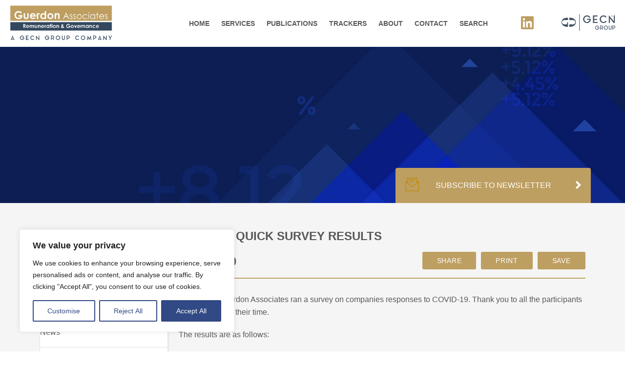

--- FILE ---
content_type: text/html; charset=UTF-8
request_url: https://www.guerdonassociates.com/articles/covid-19-quick-survey-results/
body_size: 19513
content:
<!DOCTYPE html>
<html>
    <head>
        <title>COVID-19 Quick Survey ResultsGuerdon Associates</title>
        <link rel="stylesheet" href="https://www.guerdonassociates.com/wp-content/themes/guerdonassociates/css/reset.css">
        <link rel="stylesheet" href="https://www.guerdonassociates.com/wp-content/themes/guerdonassociates/style.css">
        <link rel="stylesheet" href="https://www.guerdonassociates.com/wp-content/themes/guerdonassociates/css/responsive.css">
        <link rel="stylesheet" href="https://www.guerdonassociates.com/wp-content/themes/guerdonassociates/css/jquery-ui.min.css">
		<link rel="stylesheet" href="https://cdnjs.cloudflare.com/ajax/libs/font-awesome/6.0.0/css/all.min.css">
		<link rel="stylesheet" href="https://cdnjs.cloudflare.com/ajax/libs/font-awesome/6.0.0/css/brands.min.css">

        <meta name="viewport" content="width=device-width, initial-scale=1.0, user-scalable=0">
		<meta name="google-site-verification" content="uhfhgCNrovzsyA2EHOVjAVAzXziJsFJ2dt6A6V6al5Y" />
		
		<!-- Google Tag Manager -->
<script>(function(w,d,s,l,i){w[l]=w[l]||[];w[l].push({'gtm.start':
new Date().getTime(),event:'gtm.js'});var f=d.getElementsByTagName(s)[0],
j=d.createElement(s),dl=l!='dataLayer'?'&l='+l:'';j.async=true;j.src=
'https://www.googletagmanager.com/gtm.js?id='+i+dl;f.parentNode.insertBefore(j,f);
})(window,document,'script','dataLayer','GTM-5QCQM4W');</script>
<!-- End Google Tag Manager -->


		<meta name='robots' content='index, follow, max-image-preview:large, max-snippet:-1, max-video-preview:-1' />
	<style>img:is([sizes="auto" i], [sizes^="auto," i]) { contain-intrinsic-size: 3000px 1500px }</style>
	
	<!-- This site is optimized with the Yoast SEO Premium plugin v26.5 (Yoast SEO v26.5) - https://yoast.com/wordpress/plugins/seo/ -->
	<meta name="description" content="Latest remuneration &amp; governance article - COVID-19 Quick Survey Results" />
	<link rel="canonical" href="https://www.guerdonassociates.com/articles/covid-19-quick-survey-results/" />
	<meta property="og:locale" content="en_US" />
	<meta property="og:type" content="article" />
	<meta property="og:title" content="COVID-19 Quick Survey Results" />
	<meta property="og:description" content="Latest remuneration &amp; governance article - COVID-19 Quick Survey Results" />
	<meta property="og:url" content="https://www.guerdonassociates.com/articles/covid-19-quick-survey-results/" />
	<meta property="og:site_name" content="Guerdon Associates" />
	<meta property="article:modified_time" content="2020-06-05T02:46:02+00:00" />
	<meta name="twitter:card" content="summary_large_image" />
	<meta name="twitter:label1" content="Est. reading time" />
	<meta name="twitter:data1" content="1 minute" />
	<script type="application/ld+json" class="yoast-schema-graph">{"@context":"https://schema.org","@graph":[{"@type":"WebPage","@id":"https://www.guerdonassociates.com/articles/covid-19-quick-survey-results/","url":"https://www.guerdonassociates.com/articles/covid-19-quick-survey-results/","name":"COVID-19 Quick Survey Results","isPartOf":{"@id":"https://www.guerdonassociates.com/#website"},"datePublished":"2020-06-04T11:54:11+00:00","dateModified":"2020-06-05T02:46:02+00:00","description":"Latest remuneration & governance article - COVID-19 Quick Survey Results","breadcrumb":{"@id":"https://www.guerdonassociates.com/articles/covid-19-quick-survey-results/#breadcrumb"},"inLanguage":"en-AU","potentialAction":[{"@type":"ReadAction","target":["https://www.guerdonassociates.com/articles/covid-19-quick-survey-results/"]}]},{"@type":"BreadcrumbList","@id":"https://www.guerdonassociates.com/articles/covid-19-quick-survey-results/#breadcrumb","itemListElement":[{"@type":"ListItem","position":1,"name":"Home","item":"https://www.guerdonassociates.com/"},{"@type":"ListItem","position":2,"name":"COVID-19 Quick Survey Results"}]},{"@type":"WebSite","@id":"https://www.guerdonassociates.com/#website","url":"https://www.guerdonassociates.com/","name":"Guerdon Associates","description":"Remuneration Consultancy","publisher":{"@id":"https://www.guerdonassociates.com/#organization"},"potentialAction":[{"@type":"SearchAction","target":{"@type":"EntryPoint","urlTemplate":"https://www.guerdonassociates.com/?s={search_term_string}"},"query-input":{"@type":"PropertyValueSpecification","valueRequired":true,"valueName":"search_term_string"}}],"inLanguage":"en-AU"},{"@type":"Organization","@id":"https://www.guerdonassociates.com/#organization","name":"Guerdon Associates","url":"https://www.guerdonassociates.com/","logo":{"@type":"ImageObject","inLanguage":"en-AU","@id":"https://www.guerdonassociates.com/#/schema/logo/image/","url":"https://www.guerdonassociates.com/wp-content/uploads/2025/12/logo-2025.jpg","contentUrl":"https://www.guerdonassociates.com/wp-content/uploads/2025/12/logo-2025.jpg","width":1265,"height":438,"caption":"Guerdon Associates"},"image":{"@id":"https://www.guerdonassociates.com/#/schema/logo/image/"}}]}</script>
	<!-- / Yoast SEO Premium plugin. -->


		<!-- This site uses the Google Analytics by MonsterInsights plugin v9.10.0 - Using Analytics tracking - https://www.monsterinsights.com/ -->
		<!-- Note: MonsterInsights is not currently configured on this site. The site owner needs to authenticate with Google Analytics in the MonsterInsights settings panel. -->
					<!-- No tracking code set -->
				<!-- / Google Analytics by MonsterInsights -->
		<script type="text/javascript">
/* <![CDATA[ */
window._wpemojiSettings = {"baseUrl":"https:\/\/s.w.org\/images\/core\/emoji\/16.0.1\/72x72\/","ext":".png","svgUrl":"https:\/\/s.w.org\/images\/core\/emoji\/16.0.1\/svg\/","svgExt":".svg","source":{"concatemoji":"https:\/\/www.guerdonassociates.com\/wp-includes\/js\/wp-emoji-release.min.js?ver=6.8.3"}};
/*! This file is auto-generated */
!function(s,n){var o,i,e;function c(e){try{var t={supportTests:e,timestamp:(new Date).valueOf()};sessionStorage.setItem(o,JSON.stringify(t))}catch(e){}}function p(e,t,n){e.clearRect(0,0,e.canvas.width,e.canvas.height),e.fillText(t,0,0);var t=new Uint32Array(e.getImageData(0,0,e.canvas.width,e.canvas.height).data),a=(e.clearRect(0,0,e.canvas.width,e.canvas.height),e.fillText(n,0,0),new Uint32Array(e.getImageData(0,0,e.canvas.width,e.canvas.height).data));return t.every(function(e,t){return e===a[t]})}function u(e,t){e.clearRect(0,0,e.canvas.width,e.canvas.height),e.fillText(t,0,0);for(var n=e.getImageData(16,16,1,1),a=0;a<n.data.length;a++)if(0!==n.data[a])return!1;return!0}function f(e,t,n,a){switch(t){case"flag":return n(e,"\ud83c\udff3\ufe0f\u200d\u26a7\ufe0f","\ud83c\udff3\ufe0f\u200b\u26a7\ufe0f")?!1:!n(e,"\ud83c\udde8\ud83c\uddf6","\ud83c\udde8\u200b\ud83c\uddf6")&&!n(e,"\ud83c\udff4\udb40\udc67\udb40\udc62\udb40\udc65\udb40\udc6e\udb40\udc67\udb40\udc7f","\ud83c\udff4\u200b\udb40\udc67\u200b\udb40\udc62\u200b\udb40\udc65\u200b\udb40\udc6e\u200b\udb40\udc67\u200b\udb40\udc7f");case"emoji":return!a(e,"\ud83e\udedf")}return!1}function g(e,t,n,a){var r="undefined"!=typeof WorkerGlobalScope&&self instanceof WorkerGlobalScope?new OffscreenCanvas(300,150):s.createElement("canvas"),o=r.getContext("2d",{willReadFrequently:!0}),i=(o.textBaseline="top",o.font="600 32px Arial",{});return e.forEach(function(e){i[e]=t(o,e,n,a)}),i}function t(e){var t=s.createElement("script");t.src=e,t.defer=!0,s.head.appendChild(t)}"undefined"!=typeof Promise&&(o="wpEmojiSettingsSupports",i=["flag","emoji"],n.supports={everything:!0,everythingExceptFlag:!0},e=new Promise(function(e){s.addEventListener("DOMContentLoaded",e,{once:!0})}),new Promise(function(t){var n=function(){try{var e=JSON.parse(sessionStorage.getItem(o));if("object"==typeof e&&"number"==typeof e.timestamp&&(new Date).valueOf()<e.timestamp+604800&&"object"==typeof e.supportTests)return e.supportTests}catch(e){}return null}();if(!n){if("undefined"!=typeof Worker&&"undefined"!=typeof OffscreenCanvas&&"undefined"!=typeof URL&&URL.createObjectURL&&"undefined"!=typeof Blob)try{var e="postMessage("+g.toString()+"("+[JSON.stringify(i),f.toString(),p.toString(),u.toString()].join(",")+"));",a=new Blob([e],{type:"text/javascript"}),r=new Worker(URL.createObjectURL(a),{name:"wpTestEmojiSupports"});return void(r.onmessage=function(e){c(n=e.data),r.terminate(),t(n)})}catch(e){}c(n=g(i,f,p,u))}t(n)}).then(function(e){for(var t in e)n.supports[t]=e[t],n.supports.everything=n.supports.everything&&n.supports[t],"flag"!==t&&(n.supports.everythingExceptFlag=n.supports.everythingExceptFlag&&n.supports[t]);n.supports.everythingExceptFlag=n.supports.everythingExceptFlag&&!n.supports.flag,n.DOMReady=!1,n.readyCallback=function(){n.DOMReady=!0}}).then(function(){return e}).then(function(){var e;n.supports.everything||(n.readyCallback(),(e=n.source||{}).concatemoji?t(e.concatemoji):e.wpemoji&&e.twemoji&&(t(e.twemoji),t(e.wpemoji)))}))}((window,document),window._wpemojiSettings);
/* ]]> */
</script>
<style id='wp-emoji-styles-inline-css' type='text/css'>

	img.wp-smiley, img.emoji {
		display: inline !important;
		border: none !important;
		box-shadow: none !important;
		height: 1em !important;
		width: 1em !important;
		margin: 0 0.07em !important;
		vertical-align: -0.1em !important;
		background: none !important;
		padding: 0 !important;
	}
</style>
<link rel='stylesheet' id='wp-block-library-css' href='https://www.guerdonassociates.com/wp-includes/css/dist/block-library/style.min.css?ver=6.8.3' type='text/css' media='all' />
<style id='classic-theme-styles-inline-css' type='text/css'>
/*! This file is auto-generated */
.wp-block-button__link{color:#fff;background-color:#32373c;border-radius:9999px;box-shadow:none;text-decoration:none;padding:calc(.667em + 2px) calc(1.333em + 2px);font-size:1.125em}.wp-block-file__button{background:#32373c;color:#fff;text-decoration:none}
</style>
<style id='global-styles-inline-css' type='text/css'>
:root{--wp--preset--aspect-ratio--square: 1;--wp--preset--aspect-ratio--4-3: 4/3;--wp--preset--aspect-ratio--3-4: 3/4;--wp--preset--aspect-ratio--3-2: 3/2;--wp--preset--aspect-ratio--2-3: 2/3;--wp--preset--aspect-ratio--16-9: 16/9;--wp--preset--aspect-ratio--9-16: 9/16;--wp--preset--color--black: #000000;--wp--preset--color--cyan-bluish-gray: #abb8c3;--wp--preset--color--white: #ffffff;--wp--preset--color--pale-pink: #f78da7;--wp--preset--color--vivid-red: #cf2e2e;--wp--preset--color--luminous-vivid-orange: #ff6900;--wp--preset--color--luminous-vivid-amber: #fcb900;--wp--preset--color--light-green-cyan: #7bdcb5;--wp--preset--color--vivid-green-cyan: #00d084;--wp--preset--color--pale-cyan-blue: #8ed1fc;--wp--preset--color--vivid-cyan-blue: #0693e3;--wp--preset--color--vivid-purple: #9b51e0;--wp--preset--gradient--vivid-cyan-blue-to-vivid-purple: linear-gradient(135deg,rgba(6,147,227,1) 0%,rgb(155,81,224) 100%);--wp--preset--gradient--light-green-cyan-to-vivid-green-cyan: linear-gradient(135deg,rgb(122,220,180) 0%,rgb(0,208,130) 100%);--wp--preset--gradient--luminous-vivid-amber-to-luminous-vivid-orange: linear-gradient(135deg,rgba(252,185,0,1) 0%,rgba(255,105,0,1) 100%);--wp--preset--gradient--luminous-vivid-orange-to-vivid-red: linear-gradient(135deg,rgba(255,105,0,1) 0%,rgb(207,46,46) 100%);--wp--preset--gradient--very-light-gray-to-cyan-bluish-gray: linear-gradient(135deg,rgb(238,238,238) 0%,rgb(169,184,195) 100%);--wp--preset--gradient--cool-to-warm-spectrum: linear-gradient(135deg,rgb(74,234,220) 0%,rgb(151,120,209) 20%,rgb(207,42,186) 40%,rgb(238,44,130) 60%,rgb(251,105,98) 80%,rgb(254,248,76) 100%);--wp--preset--gradient--blush-light-purple: linear-gradient(135deg,rgb(255,206,236) 0%,rgb(152,150,240) 100%);--wp--preset--gradient--blush-bordeaux: linear-gradient(135deg,rgb(254,205,165) 0%,rgb(254,45,45) 50%,rgb(107,0,62) 100%);--wp--preset--gradient--luminous-dusk: linear-gradient(135deg,rgb(255,203,112) 0%,rgb(199,81,192) 50%,rgb(65,88,208) 100%);--wp--preset--gradient--pale-ocean: linear-gradient(135deg,rgb(255,245,203) 0%,rgb(182,227,212) 50%,rgb(51,167,181) 100%);--wp--preset--gradient--electric-grass: linear-gradient(135deg,rgb(202,248,128) 0%,rgb(113,206,126) 100%);--wp--preset--gradient--midnight: linear-gradient(135deg,rgb(2,3,129) 0%,rgb(40,116,252) 100%);--wp--preset--font-size--small: 13px;--wp--preset--font-size--medium: 20px;--wp--preset--font-size--large: 36px;--wp--preset--font-size--x-large: 42px;--wp--preset--spacing--20: 0.44rem;--wp--preset--spacing--30: 0.67rem;--wp--preset--spacing--40: 1rem;--wp--preset--spacing--50: 1.5rem;--wp--preset--spacing--60: 2.25rem;--wp--preset--spacing--70: 3.38rem;--wp--preset--spacing--80: 5.06rem;--wp--preset--shadow--natural: 6px 6px 9px rgba(0, 0, 0, 0.2);--wp--preset--shadow--deep: 12px 12px 50px rgba(0, 0, 0, 0.4);--wp--preset--shadow--sharp: 6px 6px 0px rgba(0, 0, 0, 0.2);--wp--preset--shadow--outlined: 6px 6px 0px -3px rgba(255, 255, 255, 1), 6px 6px rgba(0, 0, 0, 1);--wp--preset--shadow--crisp: 6px 6px 0px rgba(0, 0, 0, 1);}:where(.is-layout-flex){gap: 0.5em;}:where(.is-layout-grid){gap: 0.5em;}body .is-layout-flex{display: flex;}.is-layout-flex{flex-wrap: wrap;align-items: center;}.is-layout-flex > :is(*, div){margin: 0;}body .is-layout-grid{display: grid;}.is-layout-grid > :is(*, div){margin: 0;}:where(.wp-block-columns.is-layout-flex){gap: 2em;}:where(.wp-block-columns.is-layout-grid){gap: 2em;}:where(.wp-block-post-template.is-layout-flex){gap: 1.25em;}:where(.wp-block-post-template.is-layout-grid){gap: 1.25em;}.has-black-color{color: var(--wp--preset--color--black) !important;}.has-cyan-bluish-gray-color{color: var(--wp--preset--color--cyan-bluish-gray) !important;}.has-white-color{color: var(--wp--preset--color--white) !important;}.has-pale-pink-color{color: var(--wp--preset--color--pale-pink) !important;}.has-vivid-red-color{color: var(--wp--preset--color--vivid-red) !important;}.has-luminous-vivid-orange-color{color: var(--wp--preset--color--luminous-vivid-orange) !important;}.has-luminous-vivid-amber-color{color: var(--wp--preset--color--luminous-vivid-amber) !important;}.has-light-green-cyan-color{color: var(--wp--preset--color--light-green-cyan) !important;}.has-vivid-green-cyan-color{color: var(--wp--preset--color--vivid-green-cyan) !important;}.has-pale-cyan-blue-color{color: var(--wp--preset--color--pale-cyan-blue) !important;}.has-vivid-cyan-blue-color{color: var(--wp--preset--color--vivid-cyan-blue) !important;}.has-vivid-purple-color{color: var(--wp--preset--color--vivid-purple) !important;}.has-black-background-color{background-color: var(--wp--preset--color--black) !important;}.has-cyan-bluish-gray-background-color{background-color: var(--wp--preset--color--cyan-bluish-gray) !important;}.has-white-background-color{background-color: var(--wp--preset--color--white) !important;}.has-pale-pink-background-color{background-color: var(--wp--preset--color--pale-pink) !important;}.has-vivid-red-background-color{background-color: var(--wp--preset--color--vivid-red) !important;}.has-luminous-vivid-orange-background-color{background-color: var(--wp--preset--color--luminous-vivid-orange) !important;}.has-luminous-vivid-amber-background-color{background-color: var(--wp--preset--color--luminous-vivid-amber) !important;}.has-light-green-cyan-background-color{background-color: var(--wp--preset--color--light-green-cyan) !important;}.has-vivid-green-cyan-background-color{background-color: var(--wp--preset--color--vivid-green-cyan) !important;}.has-pale-cyan-blue-background-color{background-color: var(--wp--preset--color--pale-cyan-blue) !important;}.has-vivid-cyan-blue-background-color{background-color: var(--wp--preset--color--vivid-cyan-blue) !important;}.has-vivid-purple-background-color{background-color: var(--wp--preset--color--vivid-purple) !important;}.has-black-border-color{border-color: var(--wp--preset--color--black) !important;}.has-cyan-bluish-gray-border-color{border-color: var(--wp--preset--color--cyan-bluish-gray) !important;}.has-white-border-color{border-color: var(--wp--preset--color--white) !important;}.has-pale-pink-border-color{border-color: var(--wp--preset--color--pale-pink) !important;}.has-vivid-red-border-color{border-color: var(--wp--preset--color--vivid-red) !important;}.has-luminous-vivid-orange-border-color{border-color: var(--wp--preset--color--luminous-vivid-orange) !important;}.has-luminous-vivid-amber-border-color{border-color: var(--wp--preset--color--luminous-vivid-amber) !important;}.has-light-green-cyan-border-color{border-color: var(--wp--preset--color--light-green-cyan) !important;}.has-vivid-green-cyan-border-color{border-color: var(--wp--preset--color--vivid-green-cyan) !important;}.has-pale-cyan-blue-border-color{border-color: var(--wp--preset--color--pale-cyan-blue) !important;}.has-vivid-cyan-blue-border-color{border-color: var(--wp--preset--color--vivid-cyan-blue) !important;}.has-vivid-purple-border-color{border-color: var(--wp--preset--color--vivid-purple) !important;}.has-vivid-cyan-blue-to-vivid-purple-gradient-background{background: var(--wp--preset--gradient--vivid-cyan-blue-to-vivid-purple) !important;}.has-light-green-cyan-to-vivid-green-cyan-gradient-background{background: var(--wp--preset--gradient--light-green-cyan-to-vivid-green-cyan) !important;}.has-luminous-vivid-amber-to-luminous-vivid-orange-gradient-background{background: var(--wp--preset--gradient--luminous-vivid-amber-to-luminous-vivid-orange) !important;}.has-luminous-vivid-orange-to-vivid-red-gradient-background{background: var(--wp--preset--gradient--luminous-vivid-orange-to-vivid-red) !important;}.has-very-light-gray-to-cyan-bluish-gray-gradient-background{background: var(--wp--preset--gradient--very-light-gray-to-cyan-bluish-gray) !important;}.has-cool-to-warm-spectrum-gradient-background{background: var(--wp--preset--gradient--cool-to-warm-spectrum) !important;}.has-blush-light-purple-gradient-background{background: var(--wp--preset--gradient--blush-light-purple) !important;}.has-blush-bordeaux-gradient-background{background: var(--wp--preset--gradient--blush-bordeaux) !important;}.has-luminous-dusk-gradient-background{background: var(--wp--preset--gradient--luminous-dusk) !important;}.has-pale-ocean-gradient-background{background: var(--wp--preset--gradient--pale-ocean) !important;}.has-electric-grass-gradient-background{background: var(--wp--preset--gradient--electric-grass) !important;}.has-midnight-gradient-background{background: var(--wp--preset--gradient--midnight) !important;}.has-small-font-size{font-size: var(--wp--preset--font-size--small) !important;}.has-medium-font-size{font-size: var(--wp--preset--font-size--medium) !important;}.has-large-font-size{font-size: var(--wp--preset--font-size--large) !important;}.has-x-large-font-size{font-size: var(--wp--preset--font-size--x-large) !important;}
:where(.wp-block-post-template.is-layout-flex){gap: 1.25em;}:where(.wp-block-post-template.is-layout-grid){gap: 1.25em;}
:where(.wp-block-columns.is-layout-flex){gap: 2em;}:where(.wp-block-columns.is-layout-grid){gap: 2em;}
:root :where(.wp-block-pullquote){font-size: 1.5em;line-height: 1.6;}
</style>
<link rel='stylesheet' id='contact-form-7-css' href='https://www.guerdonassociates.com/wp-content/plugins/contact-form-7/includes/css/styles.css?ver=6.1.4' type='text/css' media='all' />
<link rel='stylesheet' id='pdfprnt_frontend-css' href='https://www.guerdonassociates.com/wp-content/plugins/pdf-print/css/frontend.css?ver=2.4.5' type='text/css' media='all' />
<link rel='stylesheet' id='wp-email-css' href='https://www.guerdonassociates.com/wp-content/plugins/wp-email/email-css.css?ver=2.69.3' type='text/css' media='all' />
<link rel='stylesheet' id='wpcf7-redirect-script-frontend-css' href='https://www.guerdonassociates.com/wp-content/plugins/wpcf7-redirect/build/assets/frontend-script.css?ver=2c532d7e2be36f6af233' type='text/css' media='all' />
<link rel='stylesheet' id='wp-pagenavi-css' href='https://www.guerdonassociates.com/wp-content/plugins/wp-pagenavi/pagenavi-css.css?ver=2.70' type='text/css' media='all' />
<script type="text/javascript" id="cookie-law-info-js-extra">
/* <![CDATA[ */
var _ckyConfig = {"_ipData":[],"_assetsURL":"https:\/\/www.guerdonassociates.com\/wp-content\/plugins\/cookie-law-info\/lite\/frontend\/images\/","_publicURL":"https:\/\/www.guerdonassociates.com","_expiry":"365","_categories":[{"name":"Necessary","slug":"necessary","isNecessary":true,"ccpaDoNotSell":true,"cookies":[],"active":true,"defaultConsent":{"gdpr":true,"ccpa":true}},{"name":"Functional","slug":"functional","isNecessary":false,"ccpaDoNotSell":true,"cookies":[],"active":true,"defaultConsent":{"gdpr":false,"ccpa":false}},{"name":"Analytics","slug":"analytics","isNecessary":false,"ccpaDoNotSell":true,"cookies":[],"active":true,"defaultConsent":{"gdpr":false,"ccpa":false}},{"name":"Performance","slug":"performance","isNecessary":false,"ccpaDoNotSell":true,"cookies":[],"active":true,"defaultConsent":{"gdpr":false,"ccpa":false}},{"name":"Advertisement","slug":"advertisement","isNecessary":false,"ccpaDoNotSell":true,"cookies":[],"active":true,"defaultConsent":{"gdpr":false,"ccpa":false}}],"_activeLaw":"gdpr","_rootDomain":"","_block":"1","_showBanner":"1","_bannerConfig":{"settings":{"type":"box","preferenceCenterType":"popup","position":"bottom-left","applicableLaw":"gdpr"},"behaviours":{"reloadBannerOnAccept":false,"loadAnalyticsByDefault":false,"animations":{"onLoad":"animate","onHide":"sticky"}},"config":{"revisitConsent":{"status":true,"tag":"revisit-consent","position":"bottom-left","meta":{"url":"#"},"styles":{"background-color":"#314984"},"elements":{"title":{"type":"text","tag":"revisit-consent-title","status":true,"styles":{"color":"#0056a7"}}}},"preferenceCenter":{"toggle":{"status":true,"tag":"detail-category-toggle","type":"toggle","states":{"active":{"styles":{"background-color":"#1863DC"}},"inactive":{"styles":{"background-color":"#D0D5D2"}}}}},"categoryPreview":{"status":false,"toggle":{"status":true,"tag":"detail-category-preview-toggle","type":"toggle","states":{"active":{"styles":{"background-color":"#1863DC"}},"inactive":{"styles":{"background-color":"#D0D5D2"}}}}},"videoPlaceholder":{"status":true,"styles":{"background-color":"#000000","border-color":"#000000","color":"#ffffff"}},"readMore":{"status":false,"tag":"readmore-button","type":"link","meta":{"noFollow":true,"newTab":true},"styles":{"color":"#314984","background-color":"transparent","border-color":"transparent"}},"showMore":{"status":true,"tag":"show-desc-button","type":"button","styles":{"color":"#1863DC"}},"showLess":{"status":true,"tag":"hide-desc-button","type":"button","styles":{"color":"#1863DC"}},"alwaysActive":{"status":true,"tag":"always-active","styles":{"color":"#008000"}},"manualLinks":{"status":true,"tag":"manual-links","type":"link","styles":{"color":"#1863DC"}},"auditTable":{"status":true},"optOption":{"status":true,"toggle":{"status":true,"tag":"optout-option-toggle","type":"toggle","states":{"active":{"styles":{"background-color":"#1863dc"}},"inactive":{"styles":{"background-color":"#FFFFFF"}}}}}}},"_version":"3.3.7","_logConsent":"1","_tags":[{"tag":"accept-button","styles":{"color":"#FFFFFF","background-color":"#314984","border-color":"#314984"}},{"tag":"reject-button","styles":{"color":"#314984","background-color":"transparent","border-color":"#314984"}},{"tag":"settings-button","styles":{"color":"#314984","background-color":"transparent","border-color":"#314984"}},{"tag":"readmore-button","styles":{"color":"#314984","background-color":"transparent","border-color":"transparent"}},{"tag":"donotsell-button","styles":{"color":"#1863DC","background-color":"transparent","border-color":"transparent"}},{"tag":"show-desc-button","styles":{"color":"#1863DC"}},{"tag":"hide-desc-button","styles":{"color":"#1863DC"}},{"tag":"cky-always-active","styles":[]},{"tag":"cky-link","styles":[]},{"tag":"accept-button","styles":{"color":"#FFFFFF","background-color":"#314984","border-color":"#314984"}},{"tag":"revisit-consent","styles":{"background-color":"#314984"}}],"_shortCodes":[{"key":"cky_readmore","content":"<a href=\"#\" class=\"cky-policy\" aria-label=\"Cookie Policy\" target=\"_blank\" rel=\"noopener\" data-cky-tag=\"readmore-button\">Cookie Policy<\/a>","tag":"readmore-button","status":false,"attributes":{"rel":"nofollow","target":"_blank"}},{"key":"cky_show_desc","content":"<button class=\"cky-show-desc-btn\" data-cky-tag=\"show-desc-button\" aria-label=\"Show more\">Show more<\/button>","tag":"show-desc-button","status":true,"attributes":[]},{"key":"cky_hide_desc","content":"<button class=\"cky-show-desc-btn\" data-cky-tag=\"hide-desc-button\" aria-label=\"Show less\">Show less<\/button>","tag":"hide-desc-button","status":true,"attributes":[]},{"key":"cky_optout_show_desc","content":"[cky_optout_show_desc]","tag":"optout-show-desc-button","status":true,"attributes":[]},{"key":"cky_optout_hide_desc","content":"[cky_optout_hide_desc]","tag":"optout-hide-desc-button","status":true,"attributes":[]},{"key":"cky_category_toggle_label","content":"[cky_{{status}}_category_label] [cky_preference_{{category_slug}}_title]","tag":"","status":true,"attributes":[]},{"key":"cky_enable_category_label","content":"Enable","tag":"","status":true,"attributes":[]},{"key":"cky_disable_category_label","content":"Disable","tag":"","status":true,"attributes":[]},{"key":"cky_video_placeholder","content":"<div class=\"video-placeholder-normal\" data-cky-tag=\"video-placeholder\" id=\"[UNIQUEID]\"><p class=\"video-placeholder-text-normal\" data-cky-tag=\"placeholder-title\">Please accept cookies to access this content<\/p><\/div>","tag":"","status":true,"attributes":[]},{"key":"cky_enable_optout_label","content":"Enable","tag":"","status":true,"attributes":[]},{"key":"cky_disable_optout_label","content":"Disable","tag":"","status":true,"attributes":[]},{"key":"cky_optout_toggle_label","content":"[cky_{{status}}_optout_label] [cky_optout_option_title]","tag":"","status":true,"attributes":[]},{"key":"cky_optout_option_title","content":"Do Not Sell or Share My Personal Information","tag":"","status":true,"attributes":[]},{"key":"cky_optout_close_label","content":"Close","tag":"","status":true,"attributes":[]},{"key":"cky_preference_close_label","content":"Close","tag":"","status":true,"attributes":[]}],"_rtl":"","_language":"en","_providersToBlock":[]};
var _ckyStyles = {"css":".cky-overlay{background: #000000; opacity: 0.4; position: fixed; top: 0; left: 0; width: 100%; height: 100%; z-index: 99999999;}.cky-hide{display: none;}.cky-btn-revisit-wrapper{display: flex; align-items: center; justify-content: center; background: #0056a7; width: 45px; height: 45px; border-radius: 50%; position: fixed; z-index: 999999; cursor: pointer;}.cky-revisit-bottom-left{bottom: 15px; left: 15px;}.cky-revisit-bottom-right{bottom: 15px; right: 15px;}.cky-btn-revisit-wrapper .cky-btn-revisit{display: flex; align-items: center; justify-content: center; background: none; border: none; cursor: pointer; position: relative; margin: 0; padding: 0;}.cky-btn-revisit-wrapper .cky-btn-revisit img{max-width: fit-content; margin: 0; height: 30px; width: 30px;}.cky-revisit-bottom-left:hover::before{content: attr(data-tooltip); position: absolute; background: #4e4b66; color: #ffffff; left: calc(100% + 7px); font-size: 12px; line-height: 16px; width: max-content; padding: 4px 8px; border-radius: 4px;}.cky-revisit-bottom-left:hover::after{position: absolute; content: \"\"; border: 5px solid transparent; left: calc(100% + 2px); border-left-width: 0; border-right-color: #4e4b66;}.cky-revisit-bottom-right:hover::before{content: attr(data-tooltip); position: absolute; background: #4e4b66; color: #ffffff; right: calc(100% + 7px); font-size: 12px; line-height: 16px; width: max-content; padding: 4px 8px; border-radius: 4px;}.cky-revisit-bottom-right:hover::after{position: absolute; content: \"\"; border: 5px solid transparent; right: calc(100% + 2px); border-right-width: 0; border-left-color: #4e4b66;}.cky-revisit-hide{display: none;}.cky-consent-container{position: fixed; width: 440px; box-sizing: border-box; z-index: 9999999; border-radius: 6px;}.cky-consent-container .cky-consent-bar{background: #ffffff; border: 1px solid; padding: 20px 26px; box-shadow: 0 -1px 10px 0 #acabab4d; border-radius: 6px;}.cky-box-bottom-left{bottom: 40px; left: 40px;}.cky-box-bottom-right{bottom: 40px; right: 40px;}.cky-box-top-left{top: 40px; left: 40px;}.cky-box-top-right{top: 40px; right: 40px;}.cky-custom-brand-logo-wrapper .cky-custom-brand-logo{width: 100px; height: auto; margin: 0 0 12px 0;}.cky-notice .cky-title{color: #212121; font-weight: 700; font-size: 18px; line-height: 24px; margin: 0 0 12px 0;}.cky-notice-des *,.cky-preference-content-wrapper *,.cky-accordion-header-des *,.cky-gpc-wrapper .cky-gpc-desc *{font-size: 14px;}.cky-notice-des{color: #212121; font-size: 14px; line-height: 24px; font-weight: 400;}.cky-notice-des img{height: 25px; width: 25px;}.cky-consent-bar .cky-notice-des p,.cky-gpc-wrapper .cky-gpc-desc p,.cky-preference-body-wrapper .cky-preference-content-wrapper p,.cky-accordion-header-wrapper .cky-accordion-header-des p,.cky-cookie-des-table li div:last-child p{color: inherit; margin-top: 0; overflow-wrap: break-word;}.cky-notice-des P:last-child,.cky-preference-content-wrapper p:last-child,.cky-cookie-des-table li div:last-child p:last-child,.cky-gpc-wrapper .cky-gpc-desc p:last-child{margin-bottom: 0;}.cky-notice-des a.cky-policy,.cky-notice-des button.cky-policy{font-size: 14px; color: #1863dc; white-space: nowrap; cursor: pointer; background: transparent; border: 1px solid; text-decoration: underline;}.cky-notice-des button.cky-policy{padding: 0;}.cky-notice-des a.cky-policy:focus-visible,.cky-notice-des button.cky-policy:focus-visible,.cky-preference-content-wrapper .cky-show-desc-btn:focus-visible,.cky-accordion-header .cky-accordion-btn:focus-visible,.cky-preference-header .cky-btn-close:focus-visible,.cky-switch input[type=\"checkbox\"]:focus-visible,.cky-footer-wrapper a:focus-visible,.cky-btn:focus-visible{outline: 2px solid #1863dc; outline-offset: 2px;}.cky-btn:focus:not(:focus-visible),.cky-accordion-header .cky-accordion-btn:focus:not(:focus-visible),.cky-preference-content-wrapper .cky-show-desc-btn:focus:not(:focus-visible),.cky-btn-revisit-wrapper .cky-btn-revisit:focus:not(:focus-visible),.cky-preference-header .cky-btn-close:focus:not(:focus-visible),.cky-consent-bar .cky-banner-btn-close:focus:not(:focus-visible){outline: 0;}button.cky-show-desc-btn:not(:hover):not(:active){color: #1863dc; background: transparent;}button.cky-accordion-btn:not(:hover):not(:active),button.cky-banner-btn-close:not(:hover):not(:active),button.cky-btn-revisit:not(:hover):not(:active),button.cky-btn-close:not(:hover):not(:active){background: transparent;}.cky-consent-bar button:hover,.cky-modal.cky-modal-open button:hover,.cky-consent-bar button:focus,.cky-modal.cky-modal-open button:focus{text-decoration: none;}.cky-notice-btn-wrapper{display: flex; justify-content: flex-start; align-items: center; flex-wrap: wrap; margin-top: 16px;}.cky-notice-btn-wrapper .cky-btn{text-shadow: none; box-shadow: none;}.cky-btn{flex: auto; max-width: 100%; font-size: 14px; font-family: inherit; line-height: 24px; padding: 8px; font-weight: 500; margin: 0 8px 0 0; border-radius: 2px; cursor: pointer; text-align: center; text-transform: none; min-height: 0;}.cky-btn:hover{opacity: 0.8;}.cky-btn-customize{color: #1863dc; background: transparent; border: 2px solid #1863dc;}.cky-btn-reject{color: #1863dc; background: transparent; border: 2px solid #1863dc;}.cky-btn-accept{background: #1863dc; color: #ffffff; border: 2px solid #1863dc;}.cky-btn:last-child{margin-right: 0;}@media (max-width: 576px){.cky-box-bottom-left{bottom: 0; left: 0;}.cky-box-bottom-right{bottom: 0; right: 0;}.cky-box-top-left{top: 0; left: 0;}.cky-box-top-right{top: 0; right: 0;}}@media (max-width: 440px){.cky-box-bottom-left, .cky-box-bottom-right, .cky-box-top-left, .cky-box-top-right{width: 100%; max-width: 100%;}.cky-consent-container .cky-consent-bar{padding: 20px 0;}.cky-custom-brand-logo-wrapper, .cky-notice .cky-title, .cky-notice-des, .cky-notice-btn-wrapper{padding: 0 24px;}.cky-notice-des{max-height: 40vh; overflow-y: scroll;}.cky-notice-btn-wrapper{flex-direction: column; margin-top: 0;}.cky-btn{width: 100%; margin: 10px 0 0 0;}.cky-notice-btn-wrapper .cky-btn-customize{order: 2;}.cky-notice-btn-wrapper .cky-btn-reject{order: 3;}.cky-notice-btn-wrapper .cky-btn-accept{order: 1; margin-top: 16px;}}@media (max-width: 352px){.cky-notice .cky-title{font-size: 16px;}.cky-notice-des *{font-size: 12px;}.cky-notice-des, .cky-btn{font-size: 12px;}}.cky-modal.cky-modal-open{display: flex; visibility: visible; -webkit-transform: translate(-50%, -50%); -moz-transform: translate(-50%, -50%); -ms-transform: translate(-50%, -50%); -o-transform: translate(-50%, -50%); transform: translate(-50%, -50%); top: 50%; left: 50%; transition: all 1s ease;}.cky-modal{box-shadow: 0 32px 68px rgba(0, 0, 0, 0.3); margin: 0 auto; position: fixed; max-width: 100%; background: #ffffff; top: 50%; box-sizing: border-box; border-radius: 6px; z-index: 999999999; color: #212121; -webkit-transform: translate(-50%, 100%); -moz-transform: translate(-50%, 100%); -ms-transform: translate(-50%, 100%); -o-transform: translate(-50%, 100%); transform: translate(-50%, 100%); visibility: hidden; transition: all 0s ease;}.cky-preference-center{max-height: 79vh; overflow: hidden; width: 845px; overflow: hidden; flex: 1 1 0; display: flex; flex-direction: column; border-radius: 6px;}.cky-preference-header{display: flex; align-items: center; justify-content: space-between; padding: 22px 24px; border-bottom: 1px solid;}.cky-preference-header .cky-preference-title{font-size: 18px; font-weight: 700; line-height: 24px;}.cky-preference-header .cky-btn-close{margin: 0; cursor: pointer; vertical-align: middle; padding: 0; background: none; border: none; width: auto; height: auto; min-height: 0; line-height: 0; text-shadow: none; box-shadow: none;}.cky-preference-header .cky-btn-close img{margin: 0; height: 10px; width: 10px;}.cky-preference-body-wrapper{padding: 0 24px; flex: 1; overflow: auto; box-sizing: border-box;}.cky-preference-content-wrapper,.cky-gpc-wrapper .cky-gpc-desc{font-size: 14px; line-height: 24px; font-weight: 400; padding: 12px 0;}.cky-preference-content-wrapper{border-bottom: 1px solid;}.cky-preference-content-wrapper img{height: 25px; width: 25px;}.cky-preference-content-wrapper .cky-show-desc-btn{font-size: 14px; font-family: inherit; color: #1863dc; text-decoration: none; line-height: 24px; padding: 0; margin: 0; white-space: nowrap; cursor: pointer; background: transparent; border-color: transparent; text-transform: none; min-height: 0; text-shadow: none; box-shadow: none;}.cky-accordion-wrapper{margin-bottom: 10px;}.cky-accordion{border-bottom: 1px solid;}.cky-accordion:last-child{border-bottom: none;}.cky-accordion .cky-accordion-item{display: flex; margin-top: 10px;}.cky-accordion .cky-accordion-body{display: none;}.cky-accordion.cky-accordion-active .cky-accordion-body{display: block; padding: 0 22px; margin-bottom: 16px;}.cky-accordion-header-wrapper{cursor: pointer; width: 100%;}.cky-accordion-item .cky-accordion-header{display: flex; justify-content: space-between; align-items: center;}.cky-accordion-header .cky-accordion-btn{font-size: 16px; font-family: inherit; color: #212121; line-height: 24px; background: none; border: none; font-weight: 700; padding: 0; margin: 0; cursor: pointer; text-transform: none; min-height: 0; text-shadow: none; box-shadow: none;}.cky-accordion-header .cky-always-active{color: #008000; font-weight: 600; line-height: 24px; font-size: 14px;}.cky-accordion-header-des{font-size: 14px; line-height: 24px; margin: 10px 0 16px 0;}.cky-accordion-chevron{margin-right: 22px; position: relative; cursor: pointer;}.cky-accordion-chevron-hide{display: none;}.cky-accordion .cky-accordion-chevron i::before{content: \"\"; position: absolute; border-right: 1.4px solid; border-bottom: 1.4px solid; border-color: inherit; height: 6px; width: 6px; -webkit-transform: rotate(-45deg); -moz-transform: rotate(-45deg); -ms-transform: rotate(-45deg); -o-transform: rotate(-45deg); transform: rotate(-45deg); transition: all 0.2s ease-in-out; top: 8px;}.cky-accordion.cky-accordion-active .cky-accordion-chevron i::before{-webkit-transform: rotate(45deg); -moz-transform: rotate(45deg); -ms-transform: rotate(45deg); -o-transform: rotate(45deg); transform: rotate(45deg);}.cky-audit-table{background: #f4f4f4; border-radius: 6px;}.cky-audit-table .cky-empty-cookies-text{color: inherit; font-size: 12px; line-height: 24px; margin: 0; padding: 10px;}.cky-audit-table .cky-cookie-des-table{font-size: 12px; line-height: 24px; font-weight: normal; padding: 15px 10px; border-bottom: 1px solid; border-bottom-color: inherit; margin: 0;}.cky-audit-table .cky-cookie-des-table:last-child{border-bottom: none;}.cky-audit-table .cky-cookie-des-table li{list-style-type: none; display: flex; padding: 3px 0;}.cky-audit-table .cky-cookie-des-table li:first-child{padding-top: 0;}.cky-cookie-des-table li div:first-child{width: 100px; font-weight: 600; word-break: break-word; word-wrap: break-word;}.cky-cookie-des-table li div:last-child{flex: 1; word-break: break-word; word-wrap: break-word; margin-left: 8px;}.cky-footer-shadow{display: block; width: 100%; height: 40px; background: linear-gradient(180deg, rgba(255, 255, 255, 0) 0%, #ffffff 100%); position: absolute; bottom: calc(100% - 1px);}.cky-footer-wrapper{position: relative;}.cky-prefrence-btn-wrapper{display: flex; flex-wrap: wrap; align-items: center; justify-content: center; padding: 22px 24px; border-top: 1px solid;}.cky-prefrence-btn-wrapper .cky-btn{flex: auto; max-width: 100%; text-shadow: none; box-shadow: none;}.cky-btn-preferences{color: #1863dc; background: transparent; border: 2px solid #1863dc;}.cky-preference-header,.cky-preference-body-wrapper,.cky-preference-content-wrapper,.cky-accordion-wrapper,.cky-accordion,.cky-accordion-wrapper,.cky-footer-wrapper,.cky-prefrence-btn-wrapper{border-color: inherit;}@media (max-width: 845px){.cky-modal{max-width: calc(100% - 16px);}}@media (max-width: 576px){.cky-modal{max-width: 100%;}.cky-preference-center{max-height: 100vh;}.cky-prefrence-btn-wrapper{flex-direction: column;}.cky-accordion.cky-accordion-active .cky-accordion-body{padding-right: 0;}.cky-prefrence-btn-wrapper .cky-btn{width: 100%; margin: 10px 0 0 0;}.cky-prefrence-btn-wrapper .cky-btn-reject{order: 3;}.cky-prefrence-btn-wrapper .cky-btn-accept{order: 1; margin-top: 0;}.cky-prefrence-btn-wrapper .cky-btn-preferences{order: 2;}}@media (max-width: 425px){.cky-accordion-chevron{margin-right: 15px;}.cky-notice-btn-wrapper{margin-top: 0;}.cky-accordion.cky-accordion-active .cky-accordion-body{padding: 0 15px;}}@media (max-width: 352px){.cky-preference-header .cky-preference-title{font-size: 16px;}.cky-preference-header{padding: 16px 24px;}.cky-preference-content-wrapper *, .cky-accordion-header-des *{font-size: 12px;}.cky-preference-content-wrapper, .cky-preference-content-wrapper .cky-show-more, .cky-accordion-header .cky-always-active, .cky-accordion-header-des, .cky-preference-content-wrapper .cky-show-desc-btn, .cky-notice-des a.cky-policy{font-size: 12px;}.cky-accordion-header .cky-accordion-btn{font-size: 14px;}}.cky-switch{display: flex;}.cky-switch input[type=\"checkbox\"]{position: relative; width: 44px; height: 24px; margin: 0; background: #d0d5d2; -webkit-appearance: none; border-radius: 50px; cursor: pointer; outline: 0; border: none; top: 0;}.cky-switch input[type=\"checkbox\"]:checked{background: #1863dc;}.cky-switch input[type=\"checkbox\"]:before{position: absolute; content: \"\"; height: 20px; width: 20px; left: 2px; bottom: 2px; border-radius: 50%; background-color: white; -webkit-transition: 0.4s; transition: 0.4s; margin: 0;}.cky-switch input[type=\"checkbox\"]:after{display: none;}.cky-switch input[type=\"checkbox\"]:checked:before{-webkit-transform: translateX(20px); -ms-transform: translateX(20px); transform: translateX(20px);}@media (max-width: 425px){.cky-switch input[type=\"checkbox\"]{width: 38px; height: 21px;}.cky-switch input[type=\"checkbox\"]:before{height: 17px; width: 17px;}.cky-switch input[type=\"checkbox\"]:checked:before{-webkit-transform: translateX(17px); -ms-transform: translateX(17px); transform: translateX(17px);}}.cky-consent-bar .cky-banner-btn-close{position: absolute; right: 9px; top: 5px; background: none; border: none; cursor: pointer; padding: 0; margin: 0; min-height: 0; line-height: 0; height: auto; width: auto; text-shadow: none; box-shadow: none;}.cky-consent-bar .cky-banner-btn-close img{height: 9px; width: 9px; margin: 0;}.cky-notice-group{font-size: 14px; line-height: 24px; font-weight: 400; color: #212121;}.cky-notice-btn-wrapper .cky-btn-do-not-sell{font-size: 14px; line-height: 24px; padding: 6px 0; margin: 0; font-weight: 500; background: none; border-radius: 2px; border: none; cursor: pointer; text-align: left; color: #1863dc; background: transparent; border-color: transparent; box-shadow: none; text-shadow: none;}.cky-consent-bar .cky-banner-btn-close:focus-visible,.cky-notice-btn-wrapper .cky-btn-do-not-sell:focus-visible,.cky-opt-out-btn-wrapper .cky-btn:focus-visible,.cky-opt-out-checkbox-wrapper input[type=\"checkbox\"].cky-opt-out-checkbox:focus-visible{outline: 2px solid #1863dc; outline-offset: 2px;}@media (max-width: 440px){.cky-consent-container{width: 100%;}}@media (max-width: 352px){.cky-notice-des a.cky-policy, .cky-notice-btn-wrapper .cky-btn-do-not-sell{font-size: 12px;}}.cky-opt-out-wrapper{padding: 12px 0;}.cky-opt-out-wrapper .cky-opt-out-checkbox-wrapper{display: flex; align-items: center;}.cky-opt-out-checkbox-wrapper .cky-opt-out-checkbox-label{font-size: 16px; font-weight: 700; line-height: 24px; margin: 0 0 0 12px; cursor: pointer;}.cky-opt-out-checkbox-wrapper input[type=\"checkbox\"].cky-opt-out-checkbox{background-color: #ffffff; border: 1px solid black; width: 20px; height: 18.5px; margin: 0; -webkit-appearance: none; position: relative; display: flex; align-items: center; justify-content: center; border-radius: 2px; cursor: pointer;}.cky-opt-out-checkbox-wrapper input[type=\"checkbox\"].cky-opt-out-checkbox:checked{background-color: #1863dc; border: none;}.cky-opt-out-checkbox-wrapper input[type=\"checkbox\"].cky-opt-out-checkbox:checked::after{left: 6px; bottom: 4px; width: 7px; height: 13px; border: solid #ffffff; border-width: 0 3px 3px 0; border-radius: 2px; -webkit-transform: rotate(45deg); -ms-transform: rotate(45deg); transform: rotate(45deg); content: \"\"; position: absolute; box-sizing: border-box;}.cky-opt-out-checkbox-wrapper.cky-disabled .cky-opt-out-checkbox-label,.cky-opt-out-checkbox-wrapper.cky-disabled input[type=\"checkbox\"].cky-opt-out-checkbox{cursor: no-drop;}.cky-gpc-wrapper{margin: 0 0 0 32px;}.cky-footer-wrapper .cky-opt-out-btn-wrapper{display: flex; flex-wrap: wrap; align-items: center; justify-content: center; padding: 22px 24px;}.cky-opt-out-btn-wrapper .cky-btn{flex: auto; max-width: 100%; text-shadow: none; box-shadow: none;}.cky-opt-out-btn-wrapper .cky-btn-cancel{border: 1px solid #dedfe0; background: transparent; color: #858585;}.cky-opt-out-btn-wrapper .cky-btn-confirm{background: #1863dc; color: #ffffff; border: 1px solid #1863dc;}@media (max-width: 352px){.cky-opt-out-checkbox-wrapper .cky-opt-out-checkbox-label{font-size: 14px;}.cky-gpc-wrapper .cky-gpc-desc, .cky-gpc-wrapper .cky-gpc-desc *{font-size: 12px;}.cky-opt-out-checkbox-wrapper input[type=\"checkbox\"].cky-opt-out-checkbox{width: 16px; height: 16px;}.cky-opt-out-checkbox-wrapper input[type=\"checkbox\"].cky-opt-out-checkbox:checked::after{left: 5px; bottom: 4px; width: 3px; height: 9px;}.cky-gpc-wrapper{margin: 0 0 0 28px;}}.video-placeholder-youtube{background-size: 100% 100%; background-position: center; background-repeat: no-repeat; background-color: #b2b0b059; position: relative; display: flex; align-items: center; justify-content: center; max-width: 100%;}.video-placeholder-text-youtube{text-align: center; align-items: center; padding: 10px 16px; background-color: #000000cc; color: #ffffff; border: 1px solid; border-radius: 2px; cursor: pointer;}.video-placeholder-normal{background-image: url(\"\/wp-content\/plugins\/cookie-law-info\/lite\/frontend\/images\/placeholder.svg\"); background-size: 80px; background-position: center; background-repeat: no-repeat; background-color: #b2b0b059; position: relative; display: flex; align-items: flex-end; justify-content: center; max-width: 100%;}.video-placeholder-text-normal{align-items: center; padding: 10px 16px; text-align: center; border: 1px solid; border-radius: 2px; cursor: pointer;}.cky-rtl{direction: rtl; text-align: right;}.cky-rtl .cky-banner-btn-close{left: 9px; right: auto;}.cky-rtl .cky-notice-btn-wrapper .cky-btn:last-child{margin-right: 8px;}.cky-rtl .cky-notice-btn-wrapper .cky-btn:first-child{margin-right: 0;}.cky-rtl .cky-notice-btn-wrapper{margin-left: 0; margin-right: 15px;}.cky-rtl .cky-prefrence-btn-wrapper .cky-btn{margin-right: 8px;}.cky-rtl .cky-prefrence-btn-wrapper .cky-btn:first-child{margin-right: 0;}.cky-rtl .cky-accordion .cky-accordion-chevron i::before{border: none; border-left: 1.4px solid; border-top: 1.4px solid; left: 12px;}.cky-rtl .cky-accordion.cky-accordion-active .cky-accordion-chevron i::before{-webkit-transform: rotate(-135deg); -moz-transform: rotate(-135deg); -ms-transform: rotate(-135deg); -o-transform: rotate(-135deg); transform: rotate(-135deg);}@media (max-width: 768px){.cky-rtl .cky-notice-btn-wrapper{margin-right: 0;}}@media (max-width: 576px){.cky-rtl .cky-notice-btn-wrapper .cky-btn:last-child{margin-right: 0;}.cky-rtl .cky-prefrence-btn-wrapper .cky-btn{margin-right: 0;}.cky-rtl .cky-accordion.cky-accordion-active .cky-accordion-body{padding: 0 22px 0 0;}}@media (max-width: 425px){.cky-rtl .cky-accordion.cky-accordion-active .cky-accordion-body{padding: 0 15px 0 0;}}.cky-rtl .cky-opt-out-btn-wrapper .cky-btn{margin-right: 12px;}.cky-rtl .cky-opt-out-btn-wrapper .cky-btn:first-child{margin-right: 0;}.cky-rtl .cky-opt-out-checkbox-wrapper .cky-opt-out-checkbox-label{margin: 0 12px 0 0;}"};
/* ]]> */
</script>
<script type="text/javascript" src="https://www.guerdonassociates.com/wp-content/plugins/cookie-law-info/lite/frontend/js/script.min.js?ver=3.3.7" id="cookie-law-info-js"></script>
<script type="text/javascript" src="https://www.guerdonassociates.com/wp-includes/js/jquery/jquery.min.js?ver=3.7.1" id="jquery-core-js"></script>
<script type="text/javascript" src="https://www.guerdonassociates.com/wp-includes/js/jquery/jquery-migrate.min.js?ver=3.4.1" id="jquery-migrate-js"></script>
<link rel="https://api.w.org/" href="https://www.guerdonassociates.com/wp-json/" /><link rel="EditURI" type="application/rsd+xml" title="RSD" href="https://www.guerdonassociates.com/xmlrpc.php?rsd" />
<meta name="generator" content="WordPress 6.8.3" />
<link rel='shortlink' href='https://www.guerdonassociates.com/?p=9211' />
<link rel="alternate" title="oEmbed (JSON)" type="application/json+oembed" href="https://www.guerdonassociates.com/wp-json/oembed/1.0/embed?url=https%3A%2F%2Fwww.guerdonassociates.com%2Farticles%2Fcovid-19-quick-survey-results%2F" />
<link rel="alternate" title="oEmbed (XML)" type="text/xml+oembed" href="https://www.guerdonassociates.com/wp-json/oembed/1.0/embed?url=https%3A%2F%2Fwww.guerdonassociates.com%2Farticles%2Fcovid-19-quick-survey-results%2F&#038;format=xml" />
<style id="cky-style-inline">[data-cky-tag]{visibility:hidden;}</style><!-- start Simple Custom CSS and JS -->
<style type="text/css">
body .enquiry-btn {
	text-align: center;
}
/* 
.print-pdf-icon {
    display: none;
}

.pdfprnt-buttons {
    border-bottom: 2px solid #e4b736;
    display: block;
    text-align: right;
    margin-bottom: 15px;
    padding-bottom: 15px;
}*/
.alm-btn-wrap {
    display: none;
}

.g-share-icons {
	border-bottom: 2px solid #e4b736;
    display: flex;
    text-align: right;
    margin-bottom: 15px;
    padding-bottom: 15px;
	justify-content: flex-end;
    align-items: flex-start;
}

.pdfprnt-button {
    margin-bottom: 10px
}

.pdfprnt-button-pdf.pdfprnt-button-pdf img {
    display: none!important;
}

.pdfprnt-button-pdf.pdfprnt-button-pdf:before {
    content: "Save";
    background: #deb243;
    color: #FFF;
    padding: 10px 30px;
    text-transform: uppercase;
    font-size: 14px;
    border-radius: 3px;
    letter-spacing: 0.05em;
}

.pdfprnt-button-print.pdfprnt-button-print img {
    display: none!important;
}

.pdfprnt-button-print.pdfprnt-button-print:before {
    content: "Print";
    background: #deb243;
    color: #FFF;
    padding: 10px 30px;
    text-transform: uppercase;
    font-size: 14px;
    border-radius: 3px;
    letter-spacing: 0.05em;
}

.g-share-icons > a:first-child {
    display: block;
    margin-right: 5px;
}

.g-share-icons > a:first-child img {
    display: none;
}

.g-share-icons > a:first-child:before {
    content: "Share";
    background: #deb243;
    color: #FFF;
    padding: 10px 30px;
    text-transform: uppercase;
    font-size: 14px;
    border-radius: 3px;
    letter-spacing: 0.05em;
}

.g-share-icons .pdfprnt-buttons {
    display: flex;
    flex-direction: row-reverse;
}

.g-share-icons .pdfprnt-buttons a:first-child {
    padding-right: 0;
}

#mailchimp-archive-holder {
    background: #FFF;
    padding: 30px;
    border-radius: 10px;
    box-shadow: 0px 0px 7px 2px rgba(0, 0, 0, 0.05);
}

#mailchimp-archive-holder h2 {
	color: #333;	
}

#mailchimp-archive-holder p {
	font-size: 14px;
}

#mailchimp-archive .campaign {
    border-bottom: 1px solid #efefef;
    padding-top: 5px;
    padding-bottom: 4px;
	font-size: 14px;
}

#mailchimp-archive .campaign:first-child {border-top: 1px solid #efefef;}

#mailchimp-archive .campaign a {
    color: #36679a;
}

h2.mailchimp-archive__header {
    font-size: 28px!important;
    color: #333;
    margin-top: 30px!important;
    display: block;
    margin-bottom: 30px!important;
}


.logo {
	position: relative;
	box-shadow: unset!important;
}

#header .container {
	display: flex;
	width: 1440px;
	justify-content: space-between;
	align-items: center;
	padding-top: 10px;
	padding-bottom: 10px;
	max-width: 100%;
	gap: 20px;
}

.logo img {
	width: 210px;
}
.gecn-link img {
	width: 110px;
}
#menu {
	float: unset;
	height: 100%;
}
#header {
	max-width: 100vw;
}

#header .container {
	padding-left: 20px;
	padding-right: 20px;
	max-width: calc(100vw - 40px);
}

#menu a {
	padding-left: 10px;
	padding-right: 10px;
}

@media screen and (max-width: 1180px) {
	.menutoggle {
		display: block;
		margin-top: 0!important;
		cursor: pointer;
		height: 40px;
	}
	.gecn-link {
		display: none
	}
	#header .linkedin-link {
		display: none;
	}
	.logo {
		margin-left: 0!important;
		margin-right: 0!important;
	}
	#menu {
		position: absolute;
		pointer-events: none;
		top: 95px;
		width: 100vw;
		height: auto;
		transition: ease all 300ms;
		min-height: 0;
		max-height: unset;
		opacity: 0;
		z-index: 0;
	}
	
	#menu a {
		border-bottom: 0!important;
	}

	#menu.expanded {
		opacity: 1;
		max-height: unset;
		pointer-events: auto;
		z-index: 1;
		background: #FFF;
	}
	
	#menu ul {
		margin-left: 0;
		display: flex;
		flex-direction: column;
		padding-left: 10px;
		padding-right: 10px;
	}
	
	#menu {
		left: 0;
	}
}


.menu .current-menu-item a, .menu li a:hover, .menu .current-page-ancestor a {
	border-bottom-color: #be9f62;
}

#footer .menu .current-menu-item a, #footer .menu li a:hover, #footer .menu .current-page-ancestor a {
	color: #be9f62;
}

a {
	color: #be9f62;
}

.link-underline{
	background: #be9f62;
}
.title{
	border-bottom-color: #be9f62;
}
.divider{
	background: #be9f62;
}
.page-title{
	border-bottom-color: #be9f62;
}

.newsletter-btn{
	background: #be9f62;
}
.banner-triangle{
	border-top-color: #be9f62;
}
.btn, .wpcf7-submit{
	background: #be9f62;
}
.wysija-submit{
	background: #be9f62;
}
#frm_search input[type="submit"] {
	background: #be9f62;
}
h3.search-results {
	border-bottom-color: #be9f62;
	color: #be9f62;
}
.print-pdf-icon{
	border-bottom-color: #be9f62;
}
#mc_embed_signup .button {
	background: #be9f62!important;
}
button#load-more {
	background-image: url('/wp-content/uploads/2025/10/readmore-gold.png');
}
.sidebar ul li a:hover, .sidebar .sub-menu .current-menu-item > a, .sidebar .sub-menu .current-menu-ancestor > a {
	color: #be9f62;
}
.g-share-icons > a:first-child:before, .pdfprnt-button-pdf.pdfprnt-button-pdf:before, .pdfprnt-button-print.pdfprnt-button-print:before {
	background: #be9f62;
}</style>
<!-- end Simple Custom CSS and JS -->
<meta name="generator" content="Elementor 3.33.4; features: e_font_icon_svg, additional_custom_breakpoints; settings: css_print_method-external, google_font-enabled, font_display-swap">
			<style>
				.e-con.e-parent:nth-of-type(n+4):not(.e-lazyloaded):not(.e-no-lazyload),
				.e-con.e-parent:nth-of-type(n+4):not(.e-lazyloaded):not(.e-no-lazyload) * {
					background-image: none !important;
				}
				@media screen and (max-height: 1024px) {
					.e-con.e-parent:nth-of-type(n+3):not(.e-lazyloaded):not(.e-no-lazyload),
					.e-con.e-parent:nth-of-type(n+3):not(.e-lazyloaded):not(.e-no-lazyload) * {
						background-image: none !important;
					}
				}
				@media screen and (max-height: 640px) {
					.e-con.e-parent:nth-of-type(n+2):not(.e-lazyloaded):not(.e-no-lazyload),
					.e-con.e-parent:nth-of-type(n+2):not(.e-lazyloaded):not(.e-no-lazyload) * {
						background-image: none !important;
					}
				}
			</style>
			<link rel="icon" href="https://www.guerdonassociates.com/wp-content/uploads/2021/12/cropped-fav-icon-32x32.png" sizes="32x32" />
<link rel="icon" href="https://www.guerdonassociates.com/wp-content/uploads/2021/12/cropped-fav-icon-192x192.png" sizes="192x192" />
<link rel="apple-touch-icon" href="https://www.guerdonassociates.com/wp-content/uploads/2021/12/cropped-fav-icon-180x180.png" />
<meta name="msapplication-TileImage" content="https://www.guerdonassociates.com/wp-content/uploads/2021/12/cropped-fav-icon-270x270.png" />
		
		
		<!-- Google tag (gtag.js) -->
		<script async src="https://www.googletagmanager.com/gtag/js?id=AW-1060250996"></script>
		<script>
		  window.dataLayer = window.dataLayer || [];
		  function gtag(){dataLayer.push(arguments);}
		  gtag('js', new Date());

		  gtag('config', 'AW-1060250996');
		</script>

    </head>
<body data-rsssl=1>

<!-- Google Tag Manager (noscript) -->
<noscript><iframe src=https://www.googletagmanager.com/ns.html?id=GTM-5QCQM4W
height="0" width="0" style="display:none;visibility:hidden"></iframe></noscript>
<!-- End Google Tag Manager (noscript) -->

<div id="wrapper">

	<div id="header">
		<div class="container">
			<div class="logo">
				<a href="https://www.guerdonassociates.com">
					<img src="/wp-content/uploads/2025/10/logo-2025.jpg" alt="logo">
				</a>				
			</div>

			<div  class="menutoggle" onclick="togglemenu()">
				<div class="toggle-contain">
					<div class="togglebar"></div>
					<div class="togglebar"></div>
					<div class="togglebar"></div>
				</div>
			</div>			
			
			<div id="menu" class="menu"><ul id="menu-primarymenu" class=""><li id="menu-item-703" class="menu-item menu-item-type-custom menu-item-object-custom menu-item-home menu-item-has-children menu-item-703"><a href="https://www.guerdonassociates.com/">Home</a>
<ul class="sub-menu">
	<li id="menu-item-4310" class="menu-item menu-item-type-post_type menu-item-object-page menu-item-4310"><a href="https://www.guerdonassociates.com/privacy-policy/">Privacy Policy</a></li>
	<li id="menu-item-4311" class="menu-item menu-item-type-post_type menu-item-object-page menu-item-4311"><a href="https://www.guerdonassociates.com/terms-conditions/">Terms &#038; Conditions</a></li>
</ul>
</li>
<li id="menu-item-6126" class="menu-item menu-item-type-post_type menu-item-object-page menu-item-has-children menu-item-6126"><a href="https://www.guerdonassociates.com/services/services-overview-2/">Services</a>
<ul class="sub-menu">
	<li id="menu-item-6137" class="menu-item menu-item-type-post_type menu-item-object-page menu-item-6137"><a href="https://www.guerdonassociates.com/services/services-overview-2/">Services Overview</a></li>
	<li id="menu-item-6103" class="menu-item menu-item-type-post_type menu-item-object-page menu-item-has-children menu-item-6103"><a href="https://www.guerdonassociates.com/services/services-overview/">Executive Remuneration</a>
	<ul class="sub-menu">
		<li id="menu-item-978" class="menu-item menu-item-type-post_type menu-item-object-page menu-item-978"><a href="https://www.guerdonassociates.com/services/services-overview/">Overview</a></li>
		<li id="menu-item-786" class="menu-item menu-item-type-post_type menu-item-object-page menu-item-786"><a href="https://www.guerdonassociates.com/services/total-remuneration-reviews/">Total Remuneration Reviews</a></li>
		<li id="menu-item-804" class="menu-item menu-item-type-post_type menu-item-object-page menu-item-804"><a href="https://www.guerdonassociates.com/services/value-driver-analysis/">Value Driver Analysis</a></li>
		<li id="menu-item-803" class="menu-item menu-item-type-post_type menu-item-object-page menu-item-803"><a href="https://www.guerdonassociates.com/services/annual-incentive-plan-design/">Annual Incentive Plan Design</a></li>
		<li id="menu-item-802" class="menu-item menu-item-type-post_type menu-item-object-page menu-item-802"><a href="https://www.guerdonassociates.com/services/long-term-incentive-plan-design/">Long Term Incentive Plan Design</a></li>
		<li id="menu-item-801" class="menu-item menu-item-type-post_type menu-item-object-page menu-item-801"><a href="https://www.guerdonassociates.com/services/service-agreements/">Service Agreements</a></li>
		<li id="menu-item-800" class="menu-item menu-item-type-post_type menu-item-object-page menu-item-800"><a href="https://www.guerdonassociates.com/services/trading-plans/">Trading Plans</a></li>
		<li id="menu-item-799" class="menu-item menu-item-type-post_type menu-item-object-page menu-item-799"><a href="https://www.guerdonassociates.com/services/executive-stakeholder-review/">Executive Stakeholder Review</a></li>
	</ul>
</li>
	<li id="menu-item-6104" class="menu-item menu-item-type-post_type menu-item-object-page menu-item-has-children menu-item-6104"><a href="https://www.guerdonassociates.com/services/director-remuneration/">Director Remuneration</a>
	<ul class="sub-menu">
		<li id="menu-item-759" class="menu-item menu-item-type-post_type menu-item-object-page menu-item-759"><a href="https://www.guerdonassociates.com/services/director-remuneration/">Overview</a></li>
		<li id="menu-item-814" class="menu-item menu-item-type-post_type menu-item-object-page menu-item-814"><a href="https://www.guerdonassociates.com/services/comparative-analysis/">Comparative Analysis</a></li>
		<li id="menu-item-813" class="menu-item menu-item-type-post_type menu-item-object-page menu-item-813"><a href="https://www.guerdonassociates.com/services/remuneration-effectiveness-review/">Remuneration Effectiveness Review</a></li>
		<li id="menu-item-783" class="menu-item menu-item-type-post_type menu-item-object-page menu-item-783"><a href="https://www.guerdonassociates.com/services/stakeholder-engagement/">Stakeholder Engagement</a></li>
		<li id="menu-item-812" class="menu-item menu-item-type-post_type menu-item-object-page menu-item-812"><a href="https://www.guerdonassociates.com/services/liability-coverage/">Liability Coverage</a></li>
	</ul>
</li>
	<li id="menu-item-782" class="menu-item menu-item-type-post_type menu-item-object-page menu-item-782"><a href="https://www.guerdonassociates.com/services/remuneration-reports/">Remuneration Reports</a></li>
	<li id="menu-item-9964" class="menu-item menu-item-type-post_type menu-item-object-page menu-item-has-children menu-item-9964"><a href="https://www.guerdonassociates.com/services/esg-overview/">ESG</a>
	<ul class="sub-menu">
		<li id="menu-item-9976" class="menu-item menu-item-type-post_type menu-item-object-page menu-item-9976"><a href="https://www.guerdonassociates.com/services/esg-overview/">Overview</a></li>
		<li id="menu-item-9974" class="menu-item menu-item-type-post_type menu-item-object-page menu-item-9974"><a href="https://www.guerdonassociates.com/services/esg-overview/esg-materiality-assessments/">Materiality Assessments</a></li>
		<li id="menu-item-9973" class="menu-item menu-item-type-post_type menu-item-object-page menu-item-9973"><a href="https://www.guerdonassociates.com/services/esg-overview/esg-governance-strategy-risk/">Governance, Strategy and Risk</a></li>
		<li id="menu-item-9972" class="menu-item menu-item-type-post_type menu-item-object-page menu-item-9972"><a href="https://www.guerdonassociates.com/services/esg-overview/supply-chain-and-human-rights/">Supply Chain and Human Rights</a></li>
		<li id="menu-item-9968" class="menu-item menu-item-type-post_type menu-item-object-page menu-item-9968"><a href="https://www.guerdonassociates.com/services/esg-overview/esg-climate/">Climate</a></li>
		<li id="menu-item-9969" class="menu-item menu-item-type-post_type menu-item-object-page menu-item-9969"><a href="https://www.guerdonassociates.com/services/esg-overview/esg-diversity-equity-inclusion/">Diversity, Equity and Inclusion</a></li>
		<li id="menu-item-9970" class="menu-item menu-item-type-post_type menu-item-object-page menu-item-9970"><a href="https://www.guerdonassociates.com/services/esg-overview/esg-engagement-reporting/">Engagement and Reporting</a></li>
		<li id="menu-item-9971" class="menu-item menu-item-type-post_type menu-item-object-page menu-item-9971"><a href="https://www.guerdonassociates.com/services/esg-overview/esg-remuneration/">ESG and Remuneration</a></li>
	</ul>
</li>
	<li id="menu-item-6106" class="menu-item menu-item-type-post_type menu-item-object-page menu-item-has-children menu-item-6106"><a href="https://www.guerdonassociates.com/services/corporate-governance/">Board Effectiveness</a>
	<ul class="sub-menu">
		<li id="menu-item-780" class="menu-item menu-item-type-post_type menu-item-object-page menu-item-780"><a href="https://www.guerdonassociates.com/services/corporate-governance/">Overview</a></li>
		<li id="menu-item-838" class="menu-item menu-item-type-post_type menu-item-object-page menu-item-838"><a href="https://www.guerdonassociates.com/services/board-effectiveness-review/">Board Effectiveness Review</a></li>
		<li id="menu-item-837" class="menu-item menu-item-type-post_type menu-item-object-page menu-item-837"><a href="https://www.guerdonassociates.com/services/committee-effectiveness-review/">Committee Effectiveness Review</a></li>
		<li id="menu-item-836" class="menu-item menu-item-type-post_type menu-item-object-page menu-item-836"><a href="https://www.guerdonassociates.com/services/board-committee-and-director-evaluation/">Board, Committee and Director Evaluation</a></li>
	</ul>
</li>
	<li id="menu-item-6107" class="menu-item menu-item-type-post_type menu-item-object-page menu-item-has-children menu-item-6107"><a href="https://www.guerdonassociates.com/services/performance-management/">Performance Management</a>
	<ul class="sub-menu">
		<li id="menu-item-779" class="menu-item menu-item-type-post_type menu-item-object-page menu-item-779"><a href="https://www.guerdonassociates.com/services/performance-management/">Overview</a></li>
		<li id="menu-item-845" class="menu-item menu-item-type-post_type menu-item-object-page menu-item-845"><a href="https://www.guerdonassociates.com/services/performance-management-systems/">Performance Management Systems</a></li>
	</ul>
</li>
	<li id="menu-item-844" class="menu-item menu-item-type-post_type menu-item-object-page menu-item-844"><a href="https://www.guerdonassociates.com/services/performance-measurement/">Performance Measurement</a></li>
	<li id="menu-item-6108" class="menu-item menu-item-type-post_type menu-item-object-page menu-item-has-children menu-item-6108"><a href="https://www.guerdonassociates.com/services/equity-plans/">Equity Plans</a>
	<ul class="sub-menu">
		<li id="menu-item-778" class="menu-item menu-item-type-post_type menu-item-object-page menu-item-778"><a href="https://www.guerdonassociates.com/services/equity-plans/">Overview</a></li>
		<li id="menu-item-857" class="menu-item menu-item-type-post_type menu-item-object-page menu-item-857"><a href="https://www.guerdonassociates.com/services/effectiveness-assessment/">Effectiveness Assessment</a></li>
		<li id="menu-item-856" class="menu-item menu-item-type-post_type menu-item-object-page menu-item-856"><a href="https://www.guerdonassociates.com/services/equity-design/">Equity Design</a></li>
		<li id="menu-item-855" class="menu-item menu-item-type-post_type menu-item-object-page menu-item-855"><a href="https://www.guerdonassociates.com/services/implementation-and-maintenance/">Implementation and Maintenance</a></li>
		<li id="menu-item-854" class="menu-item menu-item-type-post_type menu-item-object-page menu-item-854"><a href="https://www.guerdonassociates.com/services/equity-expensing-valuation/">Equity Expensing Valuation</a></li>
	</ul>
</li>
	<li id="menu-item-9691" class="menu-item menu-item-type-post_type menu-item-object-page menu-item-9691"><a href="https://www.guerdonassociates.com/services/remuneration-effectiveness/">Remuneration Effectiveness</a></li>
	<li id="menu-item-777" class="menu-item menu-item-type-post_type menu-item-object-page menu-item-777"><a href="https://www.guerdonassociates.com/services/information-services/">Information Services</a></li>
	<li id="menu-item-1656" class="menu-item menu-item-type-post_type menu-item-object-page menu-item-1656"><a href="https://www.guerdonassociates.com/about/links/">Links</a></li>
</ul>
</li>
<li id="menu-item-741" class="menu-item menu-item-type-post_type menu-item-object-page menu-item-has-children menu-item-741"><a href="https://www.guerdonassociates.com/publications/">Publications</a>
<ul class="sub-menu">
	<li id="menu-item-750" class="menu-item menu-item-type-post_type menu-item-object-page menu-item-750"><a href="https://www.guerdonassociates.com/publications/overview/">Overview</a></li>
	<li id="menu-item-751" class="menu-item menu-item-type-post_type menu-item-object-page menu-item-751"><a href="https://www.guerdonassociates.com/publications/subscription-form/">Free Newsletter</a></li>
	<li id="menu-item-1672" class="menu-item menu-item-type-post_type menu-item-object-page menu-item-1672"><a href="https://www.guerdonassociates.com/publications/news/">News</a></li>
	<li id="menu-item-1678" class="menu-item menu-item-type-post_type menu-item-object-page menu-item-1678"><a href="https://www.guerdonassociates.com/publications/newsletter/">Newsletter Archive (pre 2022)</a></li>
	<li id="menu-item-9729" class="menu-item menu-item-type-post_type menu-item-object-page menu-item-9729"><a href="https://www.guerdonassociates.com/publications/newsletter-archive-2022/">Newsletter Archive (from 2022)</a></li>
	<li id="menu-item-9923" class="menu-item menu-item-type-post_type menu-item-object-page menu-item-9923"><a href="https://www.guerdonassociates.com/research-reports/">Research Reports</a></li>
</ul>
</li>
<li id="menu-item-10464" class="menu-item menu-item-type-post_type menu-item-object-page menu-item-has-children menu-item-10464"><a href="https://www.guerdonassociates.com/trackers/">Trackers</a>
<ul class="sub-menu">
	<li id="menu-item-10465" class="menu-item menu-item-type-post_type menu-item-object-page menu-item-10465"><a href="https://www.guerdonassociates.com/trackers/trackers-overview/">GuerdonTrackers™ Overview</a></li>
	<li id="menu-item-10466" class="menu-item menu-item-type-post_type menu-item-object-page menu-item-10466"><a href="https://www.guerdonassociates.com/trackers/remvote-tracker/">RemVote Tracker™</a></li>
	<li id="menu-item-10628" class="menu-item menu-item-type-post_type menu-item-object-page menu-item-10628"><a href="https://www.guerdonassociates.com/trackers/ceo-pay-tracker/">CEO Pay Tracker™</a></li>
</ul>
</li>
<li id="menu-item-740" class="menu-item menu-item-type-post_type menu-item-object-page menu-item-has-children menu-item-740"><a href="https://www.guerdonassociates.com/about/">About</a>
<ul class="sub-menu">
	<li id="menu-item-1673" class="menu-item menu-item-type-custom menu-item-object-custom menu-item-has-children menu-item-1673"><a>Our Difference</a>
	<ul class="sub-menu">
		<li id="menu-item-1651" class="menu-item menu-item-type-post_type menu-item-object-page menu-item-1651"><a href="https://www.guerdonassociates.com/about/independence/">Independence</a></li>
		<li id="menu-item-1650" class="menu-item menu-item-type-post_type menu-item-object-page menu-item-1650"><a href="https://www.guerdonassociates.com/about/impact-on-shareholder-return/">Impact on Shareholder Return</a></li>
		<li id="menu-item-1649" class="menu-item menu-item-type-post_type menu-item-object-page menu-item-1649"><a href="https://www.guerdonassociates.com/about/innovation/">Innovation</a></li>
		<li id="menu-item-1648" class="menu-item menu-item-type-post_type menu-item-object-page menu-item-1648"><a href="https://www.guerdonassociates.com/about/customised-solutions/">Customised Solutions</a></li>
		<li id="menu-item-1647" class="menu-item menu-item-type-post_type menu-item-object-page menu-item-1647"><a href="https://www.guerdonassociates.com/about/systems-analytics-method/">Systems Analytics Method</a></li>
		<li id="menu-item-1646" class="menu-item menu-item-type-post_type menu-item-object-page menu-item-1646"><a href="https://www.guerdonassociates.com/about/pragmatism/">Pragmatism</a></li>
		<li id="menu-item-1645" class="menu-item menu-item-type-post_type menu-item-object-page menu-item-1645"><a href="https://www.guerdonassociates.com/about/full-service-solutions/">Full Service Solutions</a></li>
		<li id="menu-item-1644" class="menu-item menu-item-type-post_type menu-item-object-page menu-item-1644"><a href="https://www.guerdonassociates.com/about/solutions-that-work/">Solutions that Work</a></li>
		<li id="menu-item-1643" class="menu-item menu-item-type-post_type menu-item-object-page menu-item-1643"><a href="https://www.guerdonassociates.com/about/specialisation/">Specialisation</a></li>
		<li id="menu-item-1642" class="menu-item menu-item-type-post_type menu-item-object-page menu-item-1642"><a href="https://www.guerdonassociates.com/about/use-of-technology/">Use of Technology</a></li>
		<li id="menu-item-1641" class="menu-item menu-item-type-post_type menu-item-object-page menu-item-1641"><a href="https://www.guerdonassociates.com/about/global-experience/">Global Experience</a></li>
	</ul>
</li>
	<li id="menu-item-866" class="menu-item menu-item-type-post_type menu-item-object-page menu-item-866"><a href="https://www.guerdonassociates.com/about/careers/">Careers</a></li>
	<li id="menu-item-865" class="menu-item menu-item-type-post_type menu-item-object-page menu-item-865"><a href="https://www.guerdonassociates.com/about/links/">Links</a></li>
</ul>
</li>
<li id="menu-item-702" class="menu-item menu-item-type-post_type menu-item-object-page menu-item-has-children menu-item-702"><a href="https://www.guerdonassociates.com/contact/">Contact</a>
<ul class="sub-menu">
	<li id="menu-item-1674" class="menu-item menu-item-type-custom menu-item-object-custom menu-item-has-children menu-item-1674"><a>Our Difference</a>
	<ul class="sub-menu">
		<li id="menu-item-1658" class="menu-item menu-item-type-post_type menu-item-object-page menu-item-1658"><a href="https://www.guerdonassociates.com/about/independence/">Independence</a></li>
		<li id="menu-item-1659" class="menu-item menu-item-type-post_type menu-item-object-page menu-item-1659"><a href="https://www.guerdonassociates.com/about/impact-on-shareholder-return/">Impact on Shareholder Return</a></li>
		<li id="menu-item-1660" class="menu-item menu-item-type-post_type menu-item-object-page menu-item-1660"><a href="https://www.guerdonassociates.com/about/innovation/">Innovation</a></li>
		<li id="menu-item-1661" class="menu-item menu-item-type-post_type menu-item-object-page menu-item-1661"><a href="https://www.guerdonassociates.com/about/customised-solutions/">Customised Solutions</a></li>
		<li id="menu-item-1662" class="menu-item menu-item-type-post_type menu-item-object-page menu-item-1662"><a href="https://www.guerdonassociates.com/about/systems-analytics-method/">Systems Analytics Method</a></li>
		<li id="menu-item-1665" class="menu-item menu-item-type-post_type menu-item-object-page menu-item-1665"><a href="https://www.guerdonassociates.com/about/solutions-that-work/">Solutions that Work</a></li>
		<li id="menu-item-1663" class="menu-item menu-item-type-post_type menu-item-object-page menu-item-1663"><a href="https://www.guerdonassociates.com/about/pragmatism/">Pragmatism</a></li>
		<li id="menu-item-1664" class="menu-item menu-item-type-post_type menu-item-object-page menu-item-1664"><a href="https://www.guerdonassociates.com/about/full-service-solutions/">Full Service Solutions</a></li>
		<li id="menu-item-1666" class="menu-item menu-item-type-post_type menu-item-object-page menu-item-1666"><a href="https://www.guerdonassociates.com/about/specialisation/">Specialisation</a></li>
		<li id="menu-item-1667" class="menu-item menu-item-type-post_type menu-item-object-page menu-item-1667"><a href="https://www.guerdonassociates.com/about/use-of-technology/">Use of Technology</a></li>
		<li id="menu-item-1668" class="menu-item menu-item-type-post_type menu-item-object-page menu-item-1668"><a href="https://www.guerdonassociates.com/about/global-experience/">Global Experience</a></li>
	</ul>
</li>
	<li id="menu-item-1655" class="menu-item menu-item-type-post_type menu-item-object-page menu-item-1655"><a href="https://www.guerdonassociates.com/about/careers/">Careers</a></li>
</ul>
</li>
<li id="menu-item-10364" class="menu-item menu-item-type-post_type menu-item-object-page menu-item-10364"><a href="https://www.guerdonassociates.com/search/">Search</a></li>
</ul></div>

			<a class="linkedin-link" href="https://au.linkedin.com/company/guerdon-associates/" target="_blank" style="font-size:30px;" id="headerli"><i class="fab fa-linkedin"></i></a>
			<a class="gecn-link" href="https://gecn.com/" target="_blank" rel="noopener noreferrer">
				<img src="/wp-content/uploads/2025/10/GECN-Logo-Co-Blue.png" alt="GECN">
			</a>
		</div>
	</div>

<div class="pagebanner">
    <img src="https://www.guerdonassociates.com/wp-content/themes/guerdonassociates/images/internalbanner.jpg" alt="banner">
	<div class="container">
		<div class="pageheading">
			
		</div>
		<a href="/publications/subscription-form/" class="newsletter-btn">
			<img src="https://www.guerdonassociates.com/wp-content/themes/guerdonassociates/images/subscribe.png">
			Subscribe to newsletter
			<img src="https://www.guerdonassociates.com/wp-content/themes/guerdonassociates/images/subscribearrow.png">
			<div class="banner-triangle"></div>			
		</a>	
		
	</div>
</div>
<div class="container">
    <div class="row internal-page" id="articlescontain">    
		
        <div class="col-9 content post-content">
			            			<div class="page-title"><h1>COVID-19 Quick Survey Results</h1><br>04/06/2020</div>
<!--			<div class="page-date detail">04/06/2020</div>-->
			<div class="page-title ns-icon">
				
				<div class="g-share-icons" style="border-bottom: 0;">
					<a href="https://www.guerdonassociates.com/articles/covid-19-quick-survey-results/email/" rel="nofollow" title="Email This Post"><img src="/wp-content/themes/guerdonassociates/images/Mail-icon.png" alt="mail.png"></a>
					<div class="pdfprnt-buttons"><a href="javascript: imageToPdf()" class="pdfprnt-button pdfprnt-button-pdf" target="_self"><img src="https://www.guerdonassociates.com/wp-content/plugins/pdf-print/images/pdf.png" alt="image_pdf" title="View PDF" /></a><a href="https://www.guerdonassociates.com/articles/covid-19-quick-survey-results/?print=print" class="pdfprnt-button pdfprnt-button-print" target="_blank"><img src="https://www.guerdonassociates.com/wp-content/plugins/pdf-print/images/print.png" alt="image_print" title="Print Content" /></a></div>				</div>
			</div>
                				<p>Last month Guerdon Associates ran a survey on companies responses to COVID-19. Thank you to all the participants of the survey for their time.</p>
<p>The results are as follows:</p>
<ul>
<li>The majority of respondents in the poll are not adjusting remuneration.</li>
<li>57% of companies intend to grant LTI as normal.</li>
<li>The majority of companies have not yet determined what their approach will be to STI.</li>
</ul>
<p>As we receive more information from public announcements, we will update our database on announced changes <a href="https://www.guerdonassociates.com/articles/latest-month-of-may-daily-covid-19-pay-changes/" target="_blank" rel="noopener noreferrer">HERE</a>.</p>
<p>In a review of Guerdon Associates advice to a number of companies on their COVID-19 remuneration responses, we found that specific company responses varied significantly depending on the circumstances of the company. These took into account prior <a class="wpil_keyword_link" href="https://www.guerdonassociates.com/services/remuneration-reports/"   title="remuneration report" data-wpil-keyword-link="linked"  data-wpil-monitor-id="527">remuneration report</a> vote history, ESG assessments/ratings, competitive environment for key talent, the preferences of major investors, financial reserves, performance and outlook, and peer practices, among other matters. Mapping these factors for each company has indicated, so far, that various courses of action would have different rationales used as the basis for stakeholder communications.</p>
            			&copy Guerdon Associates 2026			<div class="clearfix"></div>
			<a href="/publications/news/" class="news-btn news-btn2 float-left"> <img src="https://www.guerdonassociates.com/wp-content/themes/guerdonassociates/images/readless.png" alt="read more"> Back to all articles</a>
        </div>
		
		<div class="col-3">
            <div class="sidebar news-sidebar">
				<div class="sidebar-heading">
					Quick links				
				</div>
				<ul id="sub-menu" class=""><li id="menu-item-1671" class="menu-item menu-item-type-post_type menu-item-object-page menu-item-1671"><a href="https://www.guerdonassociates.com/publications/overview/">Overview</a></li>
<li id="menu-item-4298" class="menu-item menu-item-type-post_type menu-item-object-page menu-item-4298"><a href="https://www.guerdonassociates.com/publications/subscription-form/">Free Newsletter</a></li>
<li id="menu-item-1669" class="menu-item menu-item-type-post_type menu-item-object-page menu-item-1669"><a href="https://www.guerdonassociates.com/publications/news/">News</a></li>
<li id="menu-item-4297" class="menu-item menu-item-type-post_type menu-item-object-page menu-item-4297"><a href="https://www.guerdonassociates.com/publications/newsletter/">Newsletter Archive (pre 2022)</a></li>
<li id="menu-item-9730" class="menu-item menu-item-type-post_type menu-item-object-page menu-item-9730"><a href="https://www.guerdonassociates.com/publications/newsletter-archive-2022/">Newsletter Archive 2022</a></li>
<li id="menu-item-9981" class="menu-item menu-item-type-post_type menu-item-object-page menu-item-9981"><a href="https://www.guerdonassociates.com/research-reports/">Research Reports</a></li>
</ul>				
			</div>
        </div>
		
		
        <div class="clearfix"></div>
    </div>
</div>

<style>
	@media only screen and (max-width:48em) { 
	    .content .page-title.ns-icon {
	        float: unset;
	        clear: both;
	        margin-top: 0!important;
	    }
	}
</style>

<script>
	jQuery(window).on('load', function() {
		jQuery('.pdfprnt-button').removeAttr('target');
	});
</script>

<div id="time-section">
	<div class="container">		
		<h2 class="title">Australian and affiliated offices</h2>
		<div class="row">
			<div style="width:100%;margin-bottom:20px;">
			<div style="display:inline-block;margin-right:20px;">
				<div class="clock">	
					<div id="clock_sydney" class="clock_container">
						<div class="clockHolder">				
							<div class="rotatingWrapper"><img class="hour" src="https://www.guerdonassociates.com/wp-content/themes/guerdonassociates/images/clock_hour.png" /></div>
							<div class="rotatingWrapper"><img class="min" src="https://www.guerdonassociates.com/wp-content/themes/guerdonassociates/images/clock_min.png" /></div>
							<div class="rotatingWrapper"><img class="sec" src="https://www.guerdonassociates.com/wp-content/themes/guerdonassociates/images/clock_sec.png" /></div>
							<img class="clock" src="https://www.guerdonassociates.com/wp-content/themes/guerdonassociates/images/clock_face.png" />				
						</div>
						 <div class="digital">
                <span class="hr"></span><span class="minute"></span> <span class="period"></span>
            </div>
					</div>
				</div>
				<h3><a class="clock-link" href="http://gecn.com/partner-firms/">Sydney</a></h3>
			</div>
			<div style="display:inline-block;margin-right:20px;">
				<div class="clock">	
					<div id="clock_melbourne" class="clock_container">
						<div class="clockHolder">				
							<div class="rotatingWrapper"><img class="hour" src="https://www.guerdonassociates.com/wp-content/themes/guerdonassociates/images/clock_hour.png" /></div>
							<div class="rotatingWrapper"><img class="min" src="https://www.guerdonassociates.com/wp-content/themes/guerdonassociates/images/clock_min.png" /></div>
							<div class="rotatingWrapper"><img class="sec" src="https://www.guerdonassociates.com/wp-content/themes/guerdonassociates/images/clock_sec.png" /></div>
							<img class="clock" src="https://www.guerdonassociates.com/wp-content/themes/guerdonassociates/images/clock_face.png" />				
						</div>
						 <div class="digital">
                <span class="hr"></span><span class="minute"></span> <span class="period"></span>
            </div>
					</div>
				</div>
				<h3><a class="clock-link"href="http://gecn.com/partner-firms/">Melbourne</a></h3>
			</div>
			<div style="display:inline-block;margin-right:20px;">
				<div class="clock">
					<div id="clock_ny" class="clock_container">
						<div class="clockHolder">				
							<div class="rotatingWrapper"><img class="hour" src="https://www.guerdonassociates.com/wp-content/themes/guerdonassociates/images/clock_hour.png" /></div>
							<div class="rotatingWrapper"><img class="min" src="https://www.guerdonassociates.com/wp-content/themes/guerdonassociates/images/clock_min.png" /></div>
							<div class="rotatingWrapper"><img class="sec" src="https://www.guerdonassociates.com/wp-content/themes/guerdonassociates/images/clock_sec.png" /></div>
							<img class="clock" src="https://www.guerdonassociates.com/wp-content/themes/guerdonassociates/images/clock_face.png" />				
						</div>	
						<div class="digital">
							<span class="hr"></span><span class="minute"></span> <span class="period"></span>
						</div>
					</div>					
				</div>
				<h3><a class="clock-link"href="http://gecn.com/partner-firms/">New York</a></h3>
			</div>
			<div style="display:inline-block;margin-right:20px;">
				<div class="clock">
					<div id="clock_la" class="clock_container">
						<div class="clockHolder">
							<div class="rotatingWrapper"><img class="hour" src="https://www.guerdonassociates.com/wp-content/themes/guerdonassociates/images/clock_hour.png" /></div>
							<div class="rotatingWrapper"><img class="min" src="https://www.guerdonassociates.com/wp-content/themes/guerdonassociates/images/clock_min.png" /></div>
							<div class="rotatingWrapper"><img class="sec" src="https://www.guerdonassociates.com/wp-content/themes/guerdonassociates/images/clock_sec.png" /></div>
							<img class="clock" src="https://www.guerdonassociates.com/wp-content/themes/guerdonassociates/images/clock_face.png" />				
						</div>	
						<div class="digital">
							<span class="hr"></span><span class="minute"></span> <span class="period"></span>
						</div>
					</div>					
				</div>
				<h3><a class="clock-link"href="http://gecn.com/partner-firms/">Los Angeles</a></h3>
			</div>
			<div style="display:inline-block;margin-right:20px;">
				<div class="clock">
					<div id="clock_toronto" class="clock_container">
						<div class="clockHolder">				
							<div class="rotatingWrapper"><img class="hour" src="https://www.guerdonassociates.com/wp-content/themes/guerdonassociates/images/clock_hour.png" /></div>
							<div class="rotatingWrapper"><img class="min" src="https://www.guerdonassociates.com/wp-content/themes/guerdonassociates/images/clock_min.png" /></div>
							<div class="rotatingWrapper"><img class="sec" src="https://www.guerdonassociates.com/wp-content/themes/guerdonassociates/images/clock_sec.png" /></div>
							<img class="clock" src="https://www.guerdonassociates.com/wp-content/themes/guerdonassociates/images/clock_face.png" />				
						</div>	
						<div class="digital">
							<span class="hr"></span><span class="minute"></span> <span class="period"></span>
						</div>
					</div>
				</div>
				<h3><a class="clock-link"href="http://gecn.com/partner-firms/">Toronto</a></h3>
			</div>
</div>
			<div style="display:inline-block;margin-right:20px;">
				<div class="clock">
					<div id="clock_london" class="clock_container">
						<div class="clockHolder">				
							<div class="rotatingWrapper"><img class="hour" src="https://www.guerdonassociates.com/wp-content/themes/guerdonassociates/images/clock_hour.png" /></div>
							<div class="rotatingWrapper"><img class="min" src="https://www.guerdonassociates.com/wp-content/themes/guerdonassociates/images/clock_min.png" /></div>
							<div class="rotatingWrapper"><img class="sec" src="https://www.guerdonassociates.com/wp-content/themes/guerdonassociates/images/clock_sec.png" /></div>
							<img class="clock" src="https://www.guerdonassociates.com/wp-content/themes/guerdonassociates/images/clock_face.png" />				
						</div>	
						<div class="digital">
							<span class="hr"></span><span class="minute"></span> <span class="period"></span>
						</div>
					</div>
				</div>
				<h3><a class="clock-link"href="http://gecn.com/partner-firms/">London</a></h3>
			</div>
			<div style="display:inline-block;margin-right:20px;">
				<div class="clock">
					<div id="clock_pa" class="clock_container">
						<div class="clockHolder">				
							<div class="rotatingWrapper"><img class="hour" src="https://www.guerdonassociates.com/wp-content/themes/guerdonassociates/images/clock_hour.png" /></div>
							<div class="rotatingWrapper"><img class="min" src="https://www.guerdonassociates.com/wp-content/themes/guerdonassociates/images/clock_min.png" /></div>
							<div class="rotatingWrapper"><img class="sec" src="https://www.guerdonassociates.com/wp-content/themes/guerdonassociates/images/clock_sec.png" /></div>
							<img class="clock" src="https://www.guerdonassociates.com/wp-content/themes/guerdonassociates/images/clock_face.png" />				
						</div>
						<div class="digital">
							<span class="hr"></span><span class="minute"></span> <span class="period"></span>
						</div>
					</div>
				</div>
				<h3><a class="clock-link"href="http://gecn.com/partner-firms/">Johannesburg</a></h3>
			</div>
			<div style="display:inline-block;margin-right:20px;">
				<div class="clock">
					<div id="clock_zurich" class="clock_container">
						<div class="clockHolder">				
							<div class="rotatingWrapper"><img class="hour" src="https://www.guerdonassociates.com/wp-content/themes/guerdonassociates/images/clock_hour.png" /></div>
							<div class="rotatingWrapper"><img class="min" src="https://www.guerdonassociates.com/wp-content/themes/guerdonassociates/images/clock_min.png" /></div>
							<div class="rotatingWrapper"><img class="sec" src="https://www.guerdonassociates.com/wp-content/themes/guerdonassociates/images/clock_sec.png" /></div>
							<img class="clock" src="https://www.guerdonassociates.com/wp-content/themes/guerdonassociates/images/clock_face.png" />				
						</div>
						<div class="digital">
							<span class="hr"></span><span class="minute"></span> <span class="period"></span>
						</div>
					</div>
				</div>
				<h3><a class="clock-link"href="http://gecn.com/partner-firms/">Zurich</a></h3>
			</div>
			<div style="display:inline-block;margin-right:20px;">
				<div class="clock">
					<div id="clock_gnv" class="clock_container">
						<div class="clockHolder">				
							<div class="rotatingWrapper"><img class="hour" src="https://www.guerdonassociates.com/wp-content/themes/guerdonassociates/images/clock_hour.png" /></div>
							<div class="rotatingWrapper"><img class="min" src="https://www.guerdonassociates.com/wp-content/themes/guerdonassociates/images/clock_min.png" /></div>
							<div class="rotatingWrapper"><img class="sec" src="https://www.guerdonassociates.com/wp-content/themes/guerdonassociates/images/clock_sec.png" /></div>
							<img class="clock" src="https://www.guerdonassociates.com/wp-content/themes/guerdonassociates/images/clock_face.png" />				
						</div>
						<div class="digital">
							<span class="hr"></span><span class="minute"></span> <span class="period"></span>
						</div>
					</div>
				</div>
				<h3><a class="clock-link"href="http://gecn.com/partner-firms/">Geneva</a></h3>
			</div>
			<div style="display:inline-block;margin-right:20px;">
				<div class="clock">
					<div id="clock_be" class="clock_container">
						<div class="clockHolder">				
							<div class="rotatingWrapper"><img class="hour" src="https://www.guerdonassociates.com/wp-content/themes/guerdonassociates/images/clock_hour.png" /></div>
							<div class="rotatingWrapper"><img class="min" src="https://www.guerdonassociates.com/wp-content/themes/guerdonassociates/images/clock_min.png" /></div>
							<div class="rotatingWrapper"><img class="sec" src="https://www.guerdonassociates.com/wp-content/themes/guerdonassociates/images/clock_sec.png" /></div>
							<img class="clock" src="https://www.guerdonassociates.com/wp-content/themes/guerdonassociates/images/clock_face.png" />				
						</div>
						<div class="digital">
							<span class="hr"></span><span class="minute"></span> <span class="period"></span>
						</div>
					</div>
				</div>
				<h3><a class="clock-link"href="http://gecn.com/partner-firms/">Kyiv</a></h3>
			</div>
			<div style="display:inline-block;margin-right:20px;">
				<div class="clock">
					<div id="clock_sing" class="clock_container">
						<div class="clockHolder">				
							<div class="rotatingWrapper"><img class="hour" src="https://www.guerdonassociates.com/wp-content/themes/guerdonassociates/images/clock_hour.png" /></div>
							<div class="rotatingWrapper"><img class="min" src="https://www.guerdonassociates.com/wp-content/themes/guerdonassociates/images/clock_min.png" /></div>
							<div class="rotatingWrapper"><img class="sec" src="https://www.guerdonassociates.com/wp-content/themes/guerdonassociates/images/clock_sec.png" /></div>
							<img class="clock" src="https://www.guerdonassociates.com/wp-content/themes/guerdonassociates/images/clock_face.png" />				
						</div>
						<div class="digital">
							<span class="hr"></span><span class="minute"></span> <span class="period"></span>
						</div>
					</div>
				</div>
				<h3><a class="clock-link"href="http://gecn.com/partner-firms/">Singapore</a></h3>
			</div>
			<div class="clearfix"></div>		
		</div>
	</div>
</div>

<div id="footer">
	<div class="container">
		<div class="row">
			<div class="col-9">
			
			<div id="menu" class="menu"><ul id="menu-primarymenu-1" class=""><li class="menu-item menu-item-type-custom menu-item-object-custom menu-item-home menu-item-has-children menu-item-703"><a href="https://www.guerdonassociates.com/">Home</a>
<ul class="sub-menu">
	<li class="menu-item menu-item-type-post_type menu-item-object-page menu-item-4310"><a href="https://www.guerdonassociates.com/privacy-policy/">Privacy Policy</a></li>
	<li class="menu-item menu-item-type-post_type menu-item-object-page menu-item-4311"><a href="https://www.guerdonassociates.com/terms-conditions/">Terms &#038; Conditions</a></li>
</ul>
</li>
<li class="menu-item menu-item-type-post_type menu-item-object-page menu-item-has-children menu-item-6126"><a href="https://www.guerdonassociates.com/services/services-overview-2/">Services</a>
<ul class="sub-menu">
	<li class="menu-item menu-item-type-post_type menu-item-object-page menu-item-6137"><a href="https://www.guerdonassociates.com/services/services-overview-2/">Services Overview</a></li>
	<li class="menu-item menu-item-type-post_type menu-item-object-page menu-item-has-children menu-item-6103"><a href="https://www.guerdonassociates.com/services/services-overview/">Executive Remuneration</a>
	<ul class="sub-menu">
		<li class="menu-item menu-item-type-post_type menu-item-object-page menu-item-978"><a href="https://www.guerdonassociates.com/services/services-overview/">Overview</a></li>
		<li class="menu-item menu-item-type-post_type menu-item-object-page menu-item-786"><a href="https://www.guerdonassociates.com/services/total-remuneration-reviews/">Total Remuneration Reviews</a></li>
		<li class="menu-item menu-item-type-post_type menu-item-object-page menu-item-804"><a href="https://www.guerdonassociates.com/services/value-driver-analysis/">Value Driver Analysis</a></li>
		<li class="menu-item menu-item-type-post_type menu-item-object-page menu-item-803"><a href="https://www.guerdonassociates.com/services/annual-incentive-plan-design/">Annual Incentive Plan Design</a></li>
		<li class="menu-item menu-item-type-post_type menu-item-object-page menu-item-802"><a href="https://www.guerdonassociates.com/services/long-term-incentive-plan-design/">Long Term Incentive Plan Design</a></li>
		<li class="menu-item menu-item-type-post_type menu-item-object-page menu-item-801"><a href="https://www.guerdonassociates.com/services/service-agreements/">Service Agreements</a></li>
		<li class="menu-item menu-item-type-post_type menu-item-object-page menu-item-800"><a href="https://www.guerdonassociates.com/services/trading-plans/">Trading Plans</a></li>
		<li class="menu-item menu-item-type-post_type menu-item-object-page menu-item-799"><a href="https://www.guerdonassociates.com/services/executive-stakeholder-review/">Executive Stakeholder Review</a></li>
	</ul>
</li>
	<li class="menu-item menu-item-type-post_type menu-item-object-page menu-item-has-children menu-item-6104"><a href="https://www.guerdonassociates.com/services/director-remuneration/">Director Remuneration</a>
	<ul class="sub-menu">
		<li class="menu-item menu-item-type-post_type menu-item-object-page menu-item-759"><a href="https://www.guerdonassociates.com/services/director-remuneration/">Overview</a></li>
		<li class="menu-item menu-item-type-post_type menu-item-object-page menu-item-814"><a href="https://www.guerdonassociates.com/services/comparative-analysis/">Comparative Analysis</a></li>
		<li class="menu-item menu-item-type-post_type menu-item-object-page menu-item-813"><a href="https://www.guerdonassociates.com/services/remuneration-effectiveness-review/">Remuneration Effectiveness Review</a></li>
		<li class="menu-item menu-item-type-post_type menu-item-object-page menu-item-783"><a href="https://www.guerdonassociates.com/services/stakeholder-engagement/">Stakeholder Engagement</a></li>
		<li class="menu-item menu-item-type-post_type menu-item-object-page menu-item-812"><a href="https://www.guerdonassociates.com/services/liability-coverage/">Liability Coverage</a></li>
	</ul>
</li>
	<li class="menu-item menu-item-type-post_type menu-item-object-page menu-item-782"><a href="https://www.guerdonassociates.com/services/remuneration-reports/">Remuneration Reports</a></li>
	<li class="menu-item menu-item-type-post_type menu-item-object-page menu-item-has-children menu-item-9964"><a href="https://www.guerdonassociates.com/services/esg-overview/">ESG</a>
	<ul class="sub-menu">
		<li class="menu-item menu-item-type-post_type menu-item-object-page menu-item-9976"><a href="https://www.guerdonassociates.com/services/esg-overview/">Overview</a></li>
		<li class="menu-item menu-item-type-post_type menu-item-object-page menu-item-9974"><a href="https://www.guerdonassociates.com/services/esg-overview/esg-materiality-assessments/">Materiality Assessments</a></li>
		<li class="menu-item menu-item-type-post_type menu-item-object-page menu-item-9973"><a href="https://www.guerdonassociates.com/services/esg-overview/esg-governance-strategy-risk/">Governance, Strategy and Risk</a></li>
		<li class="menu-item menu-item-type-post_type menu-item-object-page menu-item-9972"><a href="https://www.guerdonassociates.com/services/esg-overview/supply-chain-and-human-rights/">Supply Chain and Human Rights</a></li>
		<li class="menu-item menu-item-type-post_type menu-item-object-page menu-item-9968"><a href="https://www.guerdonassociates.com/services/esg-overview/esg-climate/">Climate</a></li>
		<li class="menu-item menu-item-type-post_type menu-item-object-page menu-item-9969"><a href="https://www.guerdonassociates.com/services/esg-overview/esg-diversity-equity-inclusion/">Diversity, Equity and Inclusion</a></li>
		<li class="menu-item menu-item-type-post_type menu-item-object-page menu-item-9970"><a href="https://www.guerdonassociates.com/services/esg-overview/esg-engagement-reporting/">Engagement and Reporting</a></li>
		<li class="menu-item menu-item-type-post_type menu-item-object-page menu-item-9971"><a href="https://www.guerdonassociates.com/services/esg-overview/esg-remuneration/">ESG and Remuneration</a></li>
	</ul>
</li>
	<li class="menu-item menu-item-type-post_type menu-item-object-page menu-item-has-children menu-item-6106"><a href="https://www.guerdonassociates.com/services/corporate-governance/">Board Effectiveness</a>
	<ul class="sub-menu">
		<li class="menu-item menu-item-type-post_type menu-item-object-page menu-item-780"><a href="https://www.guerdonassociates.com/services/corporate-governance/">Overview</a></li>
		<li class="menu-item menu-item-type-post_type menu-item-object-page menu-item-838"><a href="https://www.guerdonassociates.com/services/board-effectiveness-review/">Board Effectiveness Review</a></li>
		<li class="menu-item menu-item-type-post_type menu-item-object-page menu-item-837"><a href="https://www.guerdonassociates.com/services/committee-effectiveness-review/">Committee Effectiveness Review</a></li>
		<li class="menu-item menu-item-type-post_type menu-item-object-page menu-item-836"><a href="https://www.guerdonassociates.com/services/board-committee-and-director-evaluation/">Board, Committee and Director Evaluation</a></li>
	</ul>
</li>
	<li class="menu-item menu-item-type-post_type menu-item-object-page menu-item-has-children menu-item-6107"><a href="https://www.guerdonassociates.com/services/performance-management/">Performance Management</a>
	<ul class="sub-menu">
		<li class="menu-item menu-item-type-post_type menu-item-object-page menu-item-779"><a href="https://www.guerdonassociates.com/services/performance-management/">Overview</a></li>
		<li class="menu-item menu-item-type-post_type menu-item-object-page menu-item-845"><a href="https://www.guerdonassociates.com/services/performance-management-systems/">Performance Management Systems</a></li>
	</ul>
</li>
	<li class="menu-item menu-item-type-post_type menu-item-object-page menu-item-844"><a href="https://www.guerdonassociates.com/services/performance-measurement/">Performance Measurement</a></li>
	<li class="menu-item menu-item-type-post_type menu-item-object-page menu-item-has-children menu-item-6108"><a href="https://www.guerdonassociates.com/services/equity-plans/">Equity Plans</a>
	<ul class="sub-menu">
		<li class="menu-item menu-item-type-post_type menu-item-object-page menu-item-778"><a href="https://www.guerdonassociates.com/services/equity-plans/">Overview</a></li>
		<li class="menu-item menu-item-type-post_type menu-item-object-page menu-item-857"><a href="https://www.guerdonassociates.com/services/effectiveness-assessment/">Effectiveness Assessment</a></li>
		<li class="menu-item menu-item-type-post_type menu-item-object-page menu-item-856"><a href="https://www.guerdonassociates.com/services/equity-design/">Equity Design</a></li>
		<li class="menu-item menu-item-type-post_type menu-item-object-page menu-item-855"><a href="https://www.guerdonassociates.com/services/implementation-and-maintenance/">Implementation and Maintenance</a></li>
		<li class="menu-item menu-item-type-post_type menu-item-object-page menu-item-854"><a href="https://www.guerdonassociates.com/services/equity-expensing-valuation/">Equity Expensing Valuation</a></li>
	</ul>
</li>
	<li class="menu-item menu-item-type-post_type menu-item-object-page menu-item-9691"><a href="https://www.guerdonassociates.com/services/remuneration-effectiveness/">Remuneration Effectiveness</a></li>
	<li class="menu-item menu-item-type-post_type menu-item-object-page menu-item-777"><a href="https://www.guerdonassociates.com/services/information-services/">Information Services</a></li>
	<li class="menu-item menu-item-type-post_type menu-item-object-page menu-item-1656"><a href="https://www.guerdonassociates.com/about/links/">Links</a></li>
</ul>
</li>
<li class="menu-item menu-item-type-post_type menu-item-object-page menu-item-has-children menu-item-741"><a href="https://www.guerdonassociates.com/publications/">Publications</a>
<ul class="sub-menu">
	<li class="menu-item menu-item-type-post_type menu-item-object-page menu-item-750"><a href="https://www.guerdonassociates.com/publications/overview/">Overview</a></li>
	<li class="menu-item menu-item-type-post_type menu-item-object-page menu-item-751"><a href="https://www.guerdonassociates.com/publications/subscription-form/">Free Newsletter</a></li>
	<li class="menu-item menu-item-type-post_type menu-item-object-page menu-item-1672"><a href="https://www.guerdonassociates.com/publications/news/">News</a></li>
	<li class="menu-item menu-item-type-post_type menu-item-object-page menu-item-1678"><a href="https://www.guerdonassociates.com/publications/newsletter/">Newsletter Archive (pre 2022)</a></li>
	<li class="menu-item menu-item-type-post_type menu-item-object-page menu-item-9729"><a href="https://www.guerdonassociates.com/publications/newsletter-archive-2022/">Newsletter Archive (from 2022)</a></li>
	<li class="menu-item menu-item-type-post_type menu-item-object-page menu-item-9923"><a href="https://www.guerdonassociates.com/research-reports/">Research Reports</a></li>
</ul>
</li>
<li class="menu-item menu-item-type-post_type menu-item-object-page menu-item-has-children menu-item-10464"><a href="https://www.guerdonassociates.com/trackers/">Trackers</a>
<ul class="sub-menu">
	<li class="menu-item menu-item-type-post_type menu-item-object-page menu-item-10465"><a href="https://www.guerdonassociates.com/trackers/trackers-overview/">GuerdonTrackers™ Overview</a></li>
	<li class="menu-item menu-item-type-post_type menu-item-object-page menu-item-10466"><a href="https://www.guerdonassociates.com/trackers/remvote-tracker/">RemVote Tracker™</a></li>
	<li class="menu-item menu-item-type-post_type menu-item-object-page menu-item-10628"><a href="https://www.guerdonassociates.com/trackers/ceo-pay-tracker/">CEO Pay Tracker™</a></li>
</ul>
</li>
<li class="menu-item menu-item-type-post_type menu-item-object-page menu-item-has-children menu-item-740"><a href="https://www.guerdonassociates.com/about/">About</a>
<ul class="sub-menu">
	<li class="menu-item menu-item-type-custom menu-item-object-custom menu-item-has-children menu-item-1673"><a>Our Difference</a>
	<ul class="sub-menu">
		<li class="menu-item menu-item-type-post_type menu-item-object-page menu-item-1651"><a href="https://www.guerdonassociates.com/about/independence/">Independence</a></li>
		<li class="menu-item menu-item-type-post_type menu-item-object-page menu-item-1650"><a href="https://www.guerdonassociates.com/about/impact-on-shareholder-return/">Impact on Shareholder Return</a></li>
		<li class="menu-item menu-item-type-post_type menu-item-object-page menu-item-1649"><a href="https://www.guerdonassociates.com/about/innovation/">Innovation</a></li>
		<li class="menu-item menu-item-type-post_type menu-item-object-page menu-item-1648"><a href="https://www.guerdonassociates.com/about/customised-solutions/">Customised Solutions</a></li>
		<li class="menu-item menu-item-type-post_type menu-item-object-page menu-item-1647"><a href="https://www.guerdonassociates.com/about/systems-analytics-method/">Systems Analytics Method</a></li>
		<li class="menu-item menu-item-type-post_type menu-item-object-page menu-item-1646"><a href="https://www.guerdonassociates.com/about/pragmatism/">Pragmatism</a></li>
		<li class="menu-item menu-item-type-post_type menu-item-object-page menu-item-1645"><a href="https://www.guerdonassociates.com/about/full-service-solutions/">Full Service Solutions</a></li>
		<li class="menu-item menu-item-type-post_type menu-item-object-page menu-item-1644"><a href="https://www.guerdonassociates.com/about/solutions-that-work/">Solutions that Work</a></li>
		<li class="menu-item menu-item-type-post_type menu-item-object-page menu-item-1643"><a href="https://www.guerdonassociates.com/about/specialisation/">Specialisation</a></li>
		<li class="menu-item menu-item-type-post_type menu-item-object-page menu-item-1642"><a href="https://www.guerdonassociates.com/about/use-of-technology/">Use of Technology</a></li>
		<li class="menu-item menu-item-type-post_type menu-item-object-page menu-item-1641"><a href="https://www.guerdonassociates.com/about/global-experience/">Global Experience</a></li>
	</ul>
</li>
	<li class="menu-item menu-item-type-post_type menu-item-object-page menu-item-866"><a href="https://www.guerdonassociates.com/about/careers/">Careers</a></li>
	<li class="menu-item menu-item-type-post_type menu-item-object-page menu-item-865"><a href="https://www.guerdonassociates.com/about/links/">Links</a></li>
</ul>
</li>
<li class="menu-item menu-item-type-post_type menu-item-object-page menu-item-has-children menu-item-702"><a href="https://www.guerdonassociates.com/contact/">Contact</a>
<ul class="sub-menu">
	<li class="menu-item menu-item-type-custom menu-item-object-custom menu-item-has-children menu-item-1674"><a>Our Difference</a>
	<ul class="sub-menu">
		<li class="menu-item menu-item-type-post_type menu-item-object-page menu-item-1658"><a href="https://www.guerdonassociates.com/about/independence/">Independence</a></li>
		<li class="menu-item menu-item-type-post_type menu-item-object-page menu-item-1659"><a href="https://www.guerdonassociates.com/about/impact-on-shareholder-return/">Impact on Shareholder Return</a></li>
		<li class="menu-item menu-item-type-post_type menu-item-object-page menu-item-1660"><a href="https://www.guerdonassociates.com/about/innovation/">Innovation</a></li>
		<li class="menu-item menu-item-type-post_type menu-item-object-page menu-item-1661"><a href="https://www.guerdonassociates.com/about/customised-solutions/">Customised Solutions</a></li>
		<li class="menu-item menu-item-type-post_type menu-item-object-page menu-item-1662"><a href="https://www.guerdonassociates.com/about/systems-analytics-method/">Systems Analytics Method</a></li>
		<li class="menu-item menu-item-type-post_type menu-item-object-page menu-item-1665"><a href="https://www.guerdonassociates.com/about/solutions-that-work/">Solutions that Work</a></li>
		<li class="menu-item menu-item-type-post_type menu-item-object-page menu-item-1663"><a href="https://www.guerdonassociates.com/about/pragmatism/">Pragmatism</a></li>
		<li class="menu-item menu-item-type-post_type menu-item-object-page menu-item-1664"><a href="https://www.guerdonassociates.com/about/full-service-solutions/">Full Service Solutions</a></li>
		<li class="menu-item menu-item-type-post_type menu-item-object-page menu-item-1666"><a href="https://www.guerdonassociates.com/about/specialisation/">Specialisation</a></li>
		<li class="menu-item menu-item-type-post_type menu-item-object-page menu-item-1667"><a href="https://www.guerdonassociates.com/about/use-of-technology/">Use of Technology</a></li>
		<li class="menu-item menu-item-type-post_type menu-item-object-page menu-item-1668"><a href="https://www.guerdonassociates.com/about/global-experience/">Global Experience</a></li>
	</ul>
</li>
	<li class="menu-item menu-item-type-post_type menu-item-object-page menu-item-1655"><a href="https://www.guerdonassociates.com/about/careers/">Careers</a></li>
</ul>
</li>
<li class="menu-item menu-item-type-post_type menu-item-object-page menu-item-10364"><a href="https://www.guerdonassociates.com/search/">Search</a></li>
</ul></div>				
				<div class="footerdivider"></div>			
						
				<p>Level 7,	261 George Street Sydney, NSW, 2000 Australia<br> <span>Main: <a href="tel:+61 2 9270 2900">+61 2 9270 2900</a></span><br> <span>Fax: +61 2 9270 2999</span></p>			
				<p>Level 4, 454 Collins Street	Melbourne, VIC, 3000 Australia<br> <span>Main: <a href="tel:+61 3 9600 0295">+61 3 9600 0295</a></span><br> <span>Fax: +61 3 9670 0936</span></p>
			
			
				<p><a href="/privacy-policy/">Privacy Policy</a> <span class="bottom-span">|</span>
					<a href="/terms-conditions/">Terms and Conditions</a></p>
				
			
		</div>
			<div class="col-3">
				<div class="footerlogo" style="margin-top:-20px;">
				<p style="margin-bottom:20px;text-align:center;"><a href="https://au.linkedin.com/company/guerdon-associates/" target="_blank" style="font-size:60px;"><i class="fab fa-linkedin"></i></a></p>
				<a href="http://www.gecn.com"><img src="/wp-content/uploads/2025/10/logo-2025.jpg" alt="logo"></a>
				</div>
			</div>
			<div class="clearfix"></div>
		</div>
	</div>
</div>

</div>

<script src="//ajax.googleapis.com/ajax/libs/jquery/1.9.1/jquery.min.js"></script>
<script src="https://www.guerdonassociates.com/wp-content/themes/guerdonassociates/js/script.js"></script>
<script src="https://www.guerdonassociates.com/wp-content/themes/guerdonassociates/js/guerdonassociates.js"></script>
<script src="https://www.guerdonassociates.com/wp-content/themes/guerdonassociates/js/jClocksGMT.js"></script>
<script src="https://www.guerdonassociates.com/wp-content/themes/guerdonassociates/js/jquery.rotate.js"></script>
<script src="https://www.guerdonassociates.com/wp-content/themes/guerdonassociates/js/jquery-ui.min.js"></script>
<script>
            $(document).ready(function(){
		$('#clock_sydney').jClocksGMT({offset: 11});
		$('#clock_melbourne').jClocksGMT({offset: 11});
		$('#clock_ny').jClocksGMT({offset: -5});//
		$('#clock_la').jClocksGMT({offset: -8});//
		$('#clock_london').jClocksGMT({offset: 0});//
		$('#clock_zurich').jClocksGMT({offset: 1});//
		$('#clock_gnv').jClocksGMT({offset: 1});//
		$('#clock_be').jClocksGMT({offset: 2});//
		$('#clock_pa').jClocksGMT({offset: 2});//
		$('#clock_sing').jClocksGMT({offset: 8});//
		$('#clock_toronto').jClocksGMT({offset: -4});//
            });
        </script>
<script type="text/javascript">
var ajaxurl = "https://www.guerdonassociates.com/wp-admin/admin-ajax.php";
var templateUrl = 'https://www.guerdonassociates.com/wp-content/themes/guerdonassociates';
</script>
<script type="speculationrules">
{"prefetch":[{"source":"document","where":{"and":[{"href_matches":"\/*"},{"not":{"href_matches":["\/wp-*.php","\/wp-admin\/*","\/wp-content\/uploads\/*","\/wp-content\/*","\/wp-content\/plugins\/*","\/wp-content\/themes\/guerdonassociates\/*","\/*\\?(.+)"]}},{"not":{"selector_matches":"a[rel~=\"nofollow\"]"}},{"not":{"selector_matches":".no-prefetch, .no-prefetch a"}}]},"eagerness":"conservative"}]}
</script>
<script id="ckyBannerTemplate" type="text/template"><div class="cky-overlay cky-hide"></div><div class="cky-btn-revisit-wrapper cky-revisit-hide" data-cky-tag="revisit-consent" data-tooltip="Cookie Settings" style="background-color:#314984"> <button class="cky-btn-revisit" aria-label="Cookie Settings"> <img src="https://www.guerdonassociates.com/wp-content/plugins/cookie-law-info/lite/frontend/images/revisit.svg" alt="Revisit consent button"> </button></div><div class="cky-consent-container cky-hide" tabindex="0"> <div class="cky-consent-bar" data-cky-tag="notice" style="background-color:#FFFFFF;border-color:#f4f4f4">  <div class="cky-notice"> <p class="cky-title" role="heading" aria-level="1" data-cky-tag="title" style="color:#212121">We value your privacy</p><div class="cky-notice-group"> <div class="cky-notice-des" data-cky-tag="description" style="color:#212121"> <p>We use cookies to enhance your browsing experience, serve personalised ads or content, and analyse our traffic. By clicking "Accept All", you consent to our use of cookies.</p> </div><div class="cky-notice-btn-wrapper" data-cky-tag="notice-buttons"> <button class="cky-btn cky-btn-customize" aria-label="Customise" data-cky-tag="settings-button" style="color:#314984;background-color:transparent;border-color:#314984">Customise</button> <button class="cky-btn cky-btn-reject" aria-label="Reject All" data-cky-tag="reject-button" style="color:#314984;background-color:transparent;border-color:#314984">Reject All</button> <button class="cky-btn cky-btn-accept" aria-label="Accept All" data-cky-tag="accept-button" style="color:#FFFFFF;background-color:#314984;border-color:#314984">Accept All</button>  </div></div></div></div></div><div class="cky-modal" tabindex="0"> <div class="cky-preference-center" data-cky-tag="detail" style="color:#212121;background-color:#FFFFFF;border-color:#f4f4f4"> <div class="cky-preference-header"> <span class="cky-preference-title" role="heading" aria-level="1" data-cky-tag="detail-title" style="color:#212121">Customise Consent Preferences</span> <button class="cky-btn-close" aria-label="[cky_preference_close_label]" data-cky-tag="detail-close"> <img src="https://www.guerdonassociates.com/wp-content/plugins/cookie-law-info/lite/frontend/images/close.svg" alt="Close"> </button> </div><div class="cky-preference-body-wrapper"> <div class="cky-preference-content-wrapper" data-cky-tag="detail-description" style="color:#212121"> <p>We use cookies to help you navigate efficiently and perform certain functions. You will find detailed information about all cookies under each consent category below.</p>
<p>The cookies that are categorised as "Necessary" are stored on your browser as they are essential for enabling the basic functionalities of the site.</p>
<p>We also use third-party cookies that help us analyse how you use this website, store your preferences, and provide the content and advertisements that are relevant to you. These cookies will only be stored in your browser with your prior consent.</p>
<p>You can choose to enable or disable some or all of these cookies but disabling some of them may affect your browsing experience.</p> </div><div class="cky-accordion-wrapper" data-cky-tag="detail-categories"> <div class="cky-accordion" id="ckyDetailCategorynecessary"> <div class="cky-accordion-item"> <div class="cky-accordion-chevron"><i class="cky-chevron-right"></i></div> <div class="cky-accordion-header-wrapper"> <div class="cky-accordion-header"><button class="cky-accordion-btn" aria-label="Necessary" data-cky-tag="detail-category-title" style="color:#212121">Necessary</button><span class="cky-always-active">Always Active</span> <div class="cky-switch" data-cky-tag="detail-category-toggle"><input type="checkbox" id="ckySwitchnecessary"></div> </div> <div class="cky-accordion-header-des" data-cky-tag="detail-category-description" style="color:#212121"> <p>Necessary cookies are required to enable the basic features of this site, such as providing secure log-in or adjusting your consent preferences. These cookies do not store any personally identifiable data.</p></div> </div> </div> <div class="cky-accordion-body"> <div class="cky-audit-table" data-cky-tag="audit-table" style="color:#212121;background-color:#f4f4f4;border-color:#ebebeb"><p class="cky-empty-cookies-text">No cookies to display.</p></div> </div> </div><div class="cky-accordion" id="ckyDetailCategoryfunctional"> <div class="cky-accordion-item"> <div class="cky-accordion-chevron"><i class="cky-chevron-right"></i></div> <div class="cky-accordion-header-wrapper"> <div class="cky-accordion-header"><button class="cky-accordion-btn" aria-label="Functional" data-cky-tag="detail-category-title" style="color:#212121">Functional</button><span class="cky-always-active">Always Active</span> <div class="cky-switch" data-cky-tag="detail-category-toggle"><input type="checkbox" id="ckySwitchfunctional"></div> </div> <div class="cky-accordion-header-des" data-cky-tag="detail-category-description" style="color:#212121"> <p>Functional cookies help perform certain functionalities like sharing the content of the website on social media platforms, collecting feedback, and other third-party features.</p></div> </div> </div> <div class="cky-accordion-body"> <div class="cky-audit-table" data-cky-tag="audit-table" style="color:#212121;background-color:#f4f4f4;border-color:#ebebeb"><p class="cky-empty-cookies-text">No cookies to display.</p></div> </div> </div><div class="cky-accordion" id="ckyDetailCategoryanalytics"> <div class="cky-accordion-item"> <div class="cky-accordion-chevron"><i class="cky-chevron-right"></i></div> <div class="cky-accordion-header-wrapper"> <div class="cky-accordion-header"><button class="cky-accordion-btn" aria-label="Analytics" data-cky-tag="detail-category-title" style="color:#212121">Analytics</button><span class="cky-always-active">Always Active</span> <div class="cky-switch" data-cky-tag="detail-category-toggle"><input type="checkbox" id="ckySwitchanalytics"></div> </div> <div class="cky-accordion-header-des" data-cky-tag="detail-category-description" style="color:#212121"> <p>Analytical cookies are used to understand how visitors interact with the website. These cookies help provide information on metrics such as the number of visitors, bounce rate, traffic source, etc.</p></div> </div> </div> <div class="cky-accordion-body"> <div class="cky-audit-table" data-cky-tag="audit-table" style="color:#212121;background-color:#f4f4f4;border-color:#ebebeb"><p class="cky-empty-cookies-text">No cookies to display.</p></div> </div> </div><div class="cky-accordion" id="ckyDetailCategoryperformance"> <div class="cky-accordion-item"> <div class="cky-accordion-chevron"><i class="cky-chevron-right"></i></div> <div class="cky-accordion-header-wrapper"> <div class="cky-accordion-header"><button class="cky-accordion-btn" aria-label="Performance" data-cky-tag="detail-category-title" style="color:#212121">Performance</button><span class="cky-always-active">Always Active</span> <div class="cky-switch" data-cky-tag="detail-category-toggle"><input type="checkbox" id="ckySwitchperformance"></div> </div> <div class="cky-accordion-header-des" data-cky-tag="detail-category-description" style="color:#212121"> <p>Performance cookies are used to understand and analyse the key performance indexes of the website which helps in delivering a better user experience for the visitors.</p></div> </div> </div> <div class="cky-accordion-body"> <div class="cky-audit-table" data-cky-tag="audit-table" style="color:#212121;background-color:#f4f4f4;border-color:#ebebeb"><p class="cky-empty-cookies-text">No cookies to display.</p></div> </div> </div><div class="cky-accordion" id="ckyDetailCategoryadvertisement"> <div class="cky-accordion-item"> <div class="cky-accordion-chevron"><i class="cky-chevron-right"></i></div> <div class="cky-accordion-header-wrapper"> <div class="cky-accordion-header"><button class="cky-accordion-btn" aria-label="Advertisement" data-cky-tag="detail-category-title" style="color:#212121">Advertisement</button><span class="cky-always-active">Always Active</span> <div class="cky-switch" data-cky-tag="detail-category-toggle"><input type="checkbox" id="ckySwitchadvertisement"></div> </div> <div class="cky-accordion-header-des" data-cky-tag="detail-category-description" style="color:#212121"> <p>Advertisement cookies are used to provide visitors with customised advertisements based on the pages you visited previously and to analyse the effectiveness of the ad campaigns.</p></div> </div> </div> <div class="cky-accordion-body"> <div class="cky-audit-table" data-cky-tag="audit-table" style="color:#212121;background-color:#f4f4f4;border-color:#ebebeb"><p class="cky-empty-cookies-text">No cookies to display.</p></div> </div> </div> </div></div><div class="cky-footer-wrapper"> <span class="cky-footer-shadow"></span> <div class="cky-prefrence-btn-wrapper" data-cky-tag="detail-buttons"> <button class="cky-btn cky-btn-reject" aria-label="Reject All" data-cky-tag="detail-reject-button" style="color:#314984;background-color:transparent;border-color:#314984"> Reject All </button> <button class="cky-btn cky-btn-preferences" aria-label="Save My Preferences" data-cky-tag="detail-save-button" style="color:#314984;background-color:transparent;border-color:#314984"> Save My Preferences </button> <button class="cky-btn cky-btn-accept" aria-label="Accept All" data-cky-tag="detail-accept-button" style="color:#FFFFFF;background-color:#314984;border-color:#314984"> Accept All </button> </div></div></div></div></script>			<script>
				const lazyloadRunObserver = () => {
					const lazyloadBackgrounds = document.querySelectorAll( `.e-con.e-parent:not(.e-lazyloaded)` );
					const lazyloadBackgroundObserver = new IntersectionObserver( ( entries ) => {
						entries.forEach( ( entry ) => {
							if ( entry.isIntersecting ) {
								let lazyloadBackground = entry.target;
								if( lazyloadBackground ) {
									lazyloadBackground.classList.add( 'e-lazyloaded' );
								}
								lazyloadBackgroundObserver.unobserve( entry.target );
							}
						});
					}, { rootMargin: '200px 0px 200px 0px' } );
					lazyloadBackgrounds.forEach( ( lazyloadBackground ) => {
						lazyloadBackgroundObserver.observe( lazyloadBackground );
					} );
				};
				const events = [
					'DOMContentLoaded',
					'elementor/lazyload/observe',
				];
				events.forEach( ( event ) => {
					document.addEventListener( event, lazyloadRunObserver );
				} );
			</script>
			<script type="text/javascript" src="https://www.guerdonassociates.com/wp-includes/js/dist/hooks.min.js?ver=4d63a3d491d11ffd8ac6" id="wp-hooks-js"></script>
<script type="text/javascript" src="https://www.guerdonassociates.com/wp-includes/js/dist/i18n.min.js?ver=5e580eb46a90c2b997e6" id="wp-i18n-js"></script>
<script type="text/javascript" id="wp-i18n-js-after">
/* <![CDATA[ */
wp.i18n.setLocaleData( { 'text direction\u0004ltr': [ 'ltr' ] } );
/* ]]> */
</script>
<script type="text/javascript" src="https://www.guerdonassociates.com/wp-content/plugins/contact-form-7/includes/swv/js/index.js?ver=6.1.4" id="swv-js"></script>
<script type="text/javascript" id="contact-form-7-js-before">
/* <![CDATA[ */
var wpcf7 = {
    "api": {
        "root": "https:\/\/www.guerdonassociates.com\/wp-json\/",
        "namespace": "contact-form-7\/v1"
    }
};
/* ]]> */
</script>
<script type="text/javascript" src="https://www.guerdonassociates.com/wp-content/plugins/contact-form-7/includes/js/index.js?ver=6.1.4" id="contact-form-7-js"></script>
<script type="text/javascript" id="wpil-frontend-script-js-extra">
/* <![CDATA[ */
var wpilFrontend = {"ajaxUrl":"\/wp-admin\/admin-ajax.php","postId":"9211","postType":"post","openInternalInNewTab":"0","openExternalInNewTab":"0","disableClicks":"0","openLinksWithJS":"0","trackAllElementClicks":"0","clicksI18n":{"imageNoText":"Image in link: No Text","imageText":"Image Title: ","noText":"No Anchor Text Found"}};
/* ]]> */
</script>
<script type="text/javascript" src="https://www.guerdonassociates.com/wp-content/plugins/link-whisper-premium/js/frontend.min.js?ver=1764690671" id="wpil-frontend-script-js"></script>
<script type="text/javascript" id="wp-email-js-extra">
/* <![CDATA[ */
var emailL10n = {"ajax_url":"https:\/\/www.guerdonassociates.com\/wp-admin\/admin-ajax.php","max_allowed":"5","text_error":"The Following Error Occurs:","text_name_invalid":"- Your Name is empty\/invalid","text_email_invalid":"- Your Email is empty\/invalid","text_remarks_invalid":"- Your Remarks is invalid","text_friend_names_empty":"- Friend Name(s) is empty","text_friend_name_invalid":"- Friend Name is empty\/invalid: ","text_max_friend_names_allowed":"- Maximum 5 Friend Names allowed","text_friend_emails_empty":"- Friend Email(s) is empty","text_friend_email_invalid":"- Friend Email is invalid: ","text_max_friend_emails_allowed":"- Maximum 5 Friend Emails allowed","text_friends_tally":"- Friend Name(s) count does not tally with Friend Email(s) count","text_image_verify_empty":"- Image Verification is empty"};
/* ]]> */
</script>
<script type="text/javascript" src="https://www.guerdonassociates.com/wp-content/plugins/wp-email/email-js.js?ver=2.69.3" id="wp-email-js"></script>
<script type="text/javascript" id="wpcf7-redirect-script-js-extra">
/* <![CDATA[ */
var wpcf7r = {"ajax_url":"https:\/\/www.guerdonassociates.com\/wp-admin\/admin-ajax.php"};
/* ]]> */
</script>
<script type="text/javascript" src="https://www.guerdonassociates.com/wp-content/plugins/wpcf7-redirect/build/assets/frontend-script.js?ver=2c532d7e2be36f6af233" id="wpcf7-redirect-script-js"></script>
<script type="text/javascript" src="https://www.guerdonassociates.com/wp-content/plugins/pdf-print/js/html2canvas.js?ver=2.4.5" id="html2canvas.js-js"></script>
<script type="text/javascript" src="https://www.guerdonassociates.com/wp-content/plugins/pdf-print/js/jspdf.js?ver=2.4.5" id="jspdf.js-js"></script>
<script type="text/javascript" id="pdfprnt_front_script-js-extra">
/* <![CDATA[ */
var pdfprnt_file_settings = {"margin_left":"5","margin_right":"5","margin_top":"5","margin_bottom":"5","page_size":"A4","file_action":"open","file_name":"COVID-19 Quick Survey Results","hide_classes":""};
/* ]]> */
</script>
<script type="text/javascript" src="https://www.guerdonassociates.com/wp-content/plugins/pdf-print/js/front-script.js?ver=2.4.5" id="pdfprnt_front_script-js"></script>

<script>
$("#load-more").click(function() {
	if(window.innerWidth < 785){
		 $('html, body').animate({
        scrollTop: $("#ajax-load-more").offset().top + 100
    }, 1000);
	}   
});
</script>


<!-- Event snippet for Contact Form conversion page -->
<script>
  jQuery( "form.wpcf7-form" ).on( "submit", function( event ) {
    gtag('event', 'conversion', {'send_to': 'AW-1060250996/Gq4UCO_qm9AZEPTKyPkD'});
	console.log('contact form submitted');
  });
</script>

<!-- Event snippet for Newsletter Sign Up conversion page -->
<script>
  jQuery( "form#mc-embedded-subscribe-form" ).on( "submit", function( event ) {
    gtag('event', 'conversion', {'send_to': 'AW-1060250996/HIjYCM2Qkd4ZEPTKyPkD'});
	console.log('newsletter form submitted');
  });
</script>

</body>
</html>

--- FILE ---
content_type: text/javascript
request_url: https://www.guerdonassociates.com/wp-content/themes/guerdonassociates/js/script.js
body_size: 845
content:
/* script.js */

function togglemenu(){
	var menu = document.getElementById('menu');
	
	if (menu.className === "menu expanded"){
		menu.className = "menu closed";
	} else{
		menu.className = "menu expanded";
	}
}

//$( "#sub-menu > li > ul > li" ).click(function(e) {
//	e.stopPropagation();
//	$(e.currentTarget).find('.sub-menu').removeClass("closed").addClass("expanded");
//	$(e.currentTarget).siblings("li").find('.sub-menu').removeClass("expanded").addClass("closed");
//});

$("#load-more").click(function() {
	if(window.innerWidth < 785){
		 $('html, body').animate({
        scrollTop: $("#ajax-load-more").offset().top
    }, 2000);
	}   
});

$(function(){
  $("#articlescontain a").attr("target","_blank");
  $("#articlescontain .news-btn2").attr("target","_self");
});

function goPage(paged) {
    $("#paged").val(paged);
    $("#frm_search").submit();
}

function post(path, params, method) {
    method = method || "post"; // Set method to post by default if not specified.

    // The rest of this code assumes you are not using a library.
    // It can be made less wordy if you use one.
    var form = document.createElement("form");
    form.setAttribute("method", method);
    form.setAttribute("action", path);

    for(var key in params) {
        if(params.hasOwnProperty(key)) {
            var hiddenField = document.createElement("input");
            hiddenField.setAttribute("type", "hidden");
            hiddenField.setAttribute("name", key);
            hiddenField.setAttribute("value", params[key]);

            form.appendChild(hiddenField);
         }
    }

    document.body.appendChild(form);
    form.submit();
}

$(document).ready(function(){
    // Advanced Search
    $( "#txt_date_fr" ).datepicker({ dateFormat: 'dd/mm/yy' });
    $( "#txt_date_to" ).datepicker({ dateFormat: 'dd/mm/yy' });
    
    var html = '<ul class="search-menu"><li><div class="search-box"><input type="text" id="txt_search" name="txt_search"></div></li></ul>';
    $("#menu-primarymenu > li:last-child").append(html);
    $(".search-menu").hide();
    
    $("#txt_search").keypress(function (e) {
        if (e.which == 13) {
            post('/search/', {action: 'search', txt_keyword: $(this).val(), sel_searchby:'any_word'});
        }
    });
        
    $("#menu-primarymenu > li:last-child").mouseover(function(){
        $(".search-menu").show();
    });
    $("#menu-primarymenu > li:last-child").mouseout(function(){
        $(".search-menu").hide();
        
    });
});

$('.menu-item-has-children > a').click(function(){
	if($(this).parent().attr('id') != 'menu-item-703'){	
		var href = $(this).parent().find('.sub-menu li a').attr('href');
		$(this).attr('href', href);
		if(!empty($(this).attr('href'))){
			$(this).attr(href);
		}else{
			window.location.href = href;
		}
		window.location.href = href;
	}
});